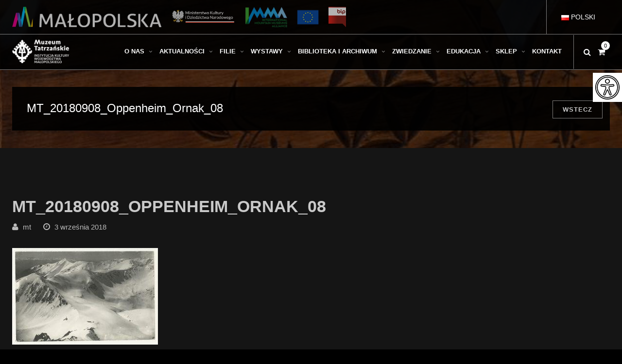

--- FILE ---
content_type: text/html; charset=UTF-8
request_url: https://muzeumtatrzanskie.pl/mt_20180908_oppenheim_ornak_08/
body_size: 21159
content:
<!DOCTYPE html>
<!-- Open Html -->
<html lang="pl-PL">
<!-- Open Head -->
<head>
<script async src="https://www.googletagmanager.com/gtag/js?id=UA-1307684-67"></script>
<script>

  window.dataLayer = window.dataLayer || [];

  function gtag(){dataLayer.push(arguments);}

  gtag('js', new Date()); 

  gtag('config', 'UA-1307684-67');

</script>
	<script
			  src="https://code.jquery.com/jquery-2.2.4.min.js"
			  integrity="sha256-BbhdlvQf/xTY9gja0Dq3HiwQF8LaCRTXxZKRutelT44="
			  crossorigin="anonymous"></script>
  
    <meta charset="UTF-8"/>
<meta name="viewport" content="width=device-width, initial-scale=1, maximum-scale=1">



<link rel="profile" href="http://gmpg.org/xfn/11" />

    <link rel="shortcut icon" href="https://muzeumtatrzanskie.pl/wp-content/uploads/2016/12/favicon.jpg" />





<title>MT_20180908_Oppenheim_Ornak_08 &#8211; Muzeum Tatrzańskie</title>
                        <script>
                            /* You can add more configuration options to webfontloader by previously defining the WebFontConfig with your options */
                            if ( typeof WebFontConfig === "undefined" ) {
                                WebFontConfig = new Object();
                            }
                            WebFontConfig['google'] = {families: ['Montserrat:400,700&amp;subset=latin']};

                            (function() {
                                var wf = document.createElement( 'script' );
                                wf.src = 'https://ajax.googleapis.com/ajax/libs/webfont/1.5.3/webfont.js';
                                wf.type = 'text/javascript';
                                wf.async = 'true';
                                var s = document.getElementsByTagName( 'script' )[0];
                                s.parentNode.insertBefore( wf, s );
                            })();
                        </script>
                        <meta name='robots' content='max-image-preview:large' />
<link rel='dns-prefetch' href='//fonts.googleapis.com' />
<link rel="alternate" type="application/rss+xml" title="Muzeum Tatrzańskie &raquo; Kanał z wpisami" href="https://muzeumtatrzanskie.pl/feed/" />
<script type="text/javascript">
window._wpemojiSettings = {"baseUrl":"https:\/\/s.w.org\/images\/core\/emoji\/14.0.0\/72x72\/","ext":".png","svgUrl":"https:\/\/s.w.org\/images\/core\/emoji\/14.0.0\/svg\/","svgExt":".svg","source":{"concatemoji":"https:\/\/muzeumtatrzanskie.pl\/wp-includes\/js\/wp-emoji-release.min.js?ver=6.1.9"}};
/*! This file is auto-generated */
!function(e,a,t){var n,r,o,i=a.createElement("canvas"),p=i.getContext&&i.getContext("2d");function s(e,t){var a=String.fromCharCode,e=(p.clearRect(0,0,i.width,i.height),p.fillText(a.apply(this,e),0,0),i.toDataURL());return p.clearRect(0,0,i.width,i.height),p.fillText(a.apply(this,t),0,0),e===i.toDataURL()}function c(e){var t=a.createElement("script");t.src=e,t.defer=t.type="text/javascript",a.getElementsByTagName("head")[0].appendChild(t)}for(o=Array("flag","emoji"),t.supports={everything:!0,everythingExceptFlag:!0},r=0;r<o.length;r++)t.supports[o[r]]=function(e){if(p&&p.fillText)switch(p.textBaseline="top",p.font="600 32px Arial",e){case"flag":return s([127987,65039,8205,9895,65039],[127987,65039,8203,9895,65039])?!1:!s([55356,56826,55356,56819],[55356,56826,8203,55356,56819])&&!s([55356,57332,56128,56423,56128,56418,56128,56421,56128,56430,56128,56423,56128,56447],[55356,57332,8203,56128,56423,8203,56128,56418,8203,56128,56421,8203,56128,56430,8203,56128,56423,8203,56128,56447]);case"emoji":return!s([129777,127995,8205,129778,127999],[129777,127995,8203,129778,127999])}return!1}(o[r]),t.supports.everything=t.supports.everything&&t.supports[o[r]],"flag"!==o[r]&&(t.supports.everythingExceptFlag=t.supports.everythingExceptFlag&&t.supports[o[r]]);t.supports.everythingExceptFlag=t.supports.everythingExceptFlag&&!t.supports.flag,t.DOMReady=!1,t.readyCallback=function(){t.DOMReady=!0},t.supports.everything||(n=function(){t.readyCallback()},a.addEventListener?(a.addEventListener("DOMContentLoaded",n,!1),e.addEventListener("load",n,!1)):(e.attachEvent("onload",n),a.attachEvent("onreadystatechange",function(){"complete"===a.readyState&&t.readyCallback()})),(e=t.source||{}).concatemoji?c(e.concatemoji):e.wpemoji&&e.twemoji&&(c(e.twemoji),c(e.wpemoji)))}(window,document,window._wpemojiSettings);
</script>
<style type="text/css">
img.wp-smiley,
img.emoji {
	display: inline !important;
	border: none !important;
	box-shadow: none !important;
	height: 1em !important;
	width: 1em !important;
	margin: 0 0.07em !important;
	vertical-align: -0.1em !important;
	background: none !important;
	padding: 0 !important;
}
</style>
	<link rel='stylesheet' id='etlak-block-editor-css' href='https://muzeumtatrzanskie.pl/wp-content/plugins/everest-timeline-lite/inc/etlak-block/etlak-block.css?ver=1.1.1'  media='all' />
<link rel='stylesheet' id='wp-block-library-css' href='https://muzeumtatrzanskie.pl/wp-includes/css/dist/block-library/style.min.css?ver=6.1.9'  media='all' />
<style id='wp-block-library-theme-inline-css' type='text/css'>
.wp-block-audio figcaption{color:#555;font-size:13px;text-align:center}.is-dark-theme .wp-block-audio figcaption{color:hsla(0,0%,100%,.65)}.wp-block-audio{margin:0 0 1em}.wp-block-code{border:1px solid #ccc;border-radius:4px;font-family:Menlo,Consolas,monaco,monospace;padding:.8em 1em}.wp-block-embed figcaption{color:#555;font-size:13px;text-align:center}.is-dark-theme .wp-block-embed figcaption{color:hsla(0,0%,100%,.65)}.wp-block-embed{margin:0 0 1em}.blocks-gallery-caption{color:#555;font-size:13px;text-align:center}.is-dark-theme .blocks-gallery-caption{color:hsla(0,0%,100%,.65)}.wp-block-image figcaption{color:#555;font-size:13px;text-align:center}.is-dark-theme .wp-block-image figcaption{color:hsla(0,0%,100%,.65)}.wp-block-image{margin:0 0 1em}.wp-block-pullquote{border-top:4px solid;border-bottom:4px solid;margin-bottom:1.75em;color:currentColor}.wp-block-pullquote__citation,.wp-block-pullquote cite,.wp-block-pullquote footer{color:currentColor;text-transform:uppercase;font-size:.8125em;font-style:normal}.wp-block-quote{border-left:.25em solid;margin:0 0 1.75em;padding-left:1em}.wp-block-quote cite,.wp-block-quote footer{color:currentColor;font-size:.8125em;position:relative;font-style:normal}.wp-block-quote.has-text-align-right{border-left:none;border-right:.25em solid;padding-left:0;padding-right:1em}.wp-block-quote.has-text-align-center{border:none;padding-left:0}.wp-block-quote.is-large,.wp-block-quote.is-style-large,.wp-block-quote.is-style-plain{border:none}.wp-block-search .wp-block-search__label{font-weight:700}.wp-block-search__button{border:1px solid #ccc;padding:.375em .625em}:where(.wp-block-group.has-background){padding:1.25em 2.375em}.wp-block-separator.has-css-opacity{opacity:.4}.wp-block-separator{border:none;border-bottom:2px solid;margin-left:auto;margin-right:auto}.wp-block-separator.has-alpha-channel-opacity{opacity:1}.wp-block-separator:not(.is-style-wide):not(.is-style-dots){width:100px}.wp-block-separator.has-background:not(.is-style-dots){border-bottom:none;height:1px}.wp-block-separator.has-background:not(.is-style-wide):not(.is-style-dots){height:2px}.wp-block-table{margin:"0 0 1em 0"}.wp-block-table thead{border-bottom:3px solid}.wp-block-table tfoot{border-top:3px solid}.wp-block-table td,.wp-block-table th{word-break:normal}.wp-block-table figcaption{color:#555;font-size:13px;text-align:center}.is-dark-theme .wp-block-table figcaption{color:hsla(0,0%,100%,.65)}.wp-block-video figcaption{color:#555;font-size:13px;text-align:center}.is-dark-theme .wp-block-video figcaption{color:hsla(0,0%,100%,.65)}.wp-block-video{margin:0 0 1em}.wp-block-template-part.has-background{padding:1.25em 2.375em;margin-top:0;margin-bottom:0}
</style>
<link rel='stylesheet' id='wc-blocks-vendors-style-css' href='https://muzeumtatrzanskie.pl/wp-content/plugins/woocommerce/packages/woocommerce-blocks/build/wc-blocks-vendors-style.css?ver=10.4.6'  media='all' />
<link rel='stylesheet' id='wc-blocks-style-css' href='https://muzeumtatrzanskie.pl/wp-content/plugins/woocommerce/packages/woocommerce-blocks/build/wc-blocks-style.css?ver=10.4.6'  media='all' />
<link rel='stylesheet' id='classic-theme-styles-css' href='https://muzeumtatrzanskie.pl/wp-includes/css/classic-themes.min.css?ver=1'  media='all' />
<style id='global-styles-inline-css' type='text/css'>
body{--wp--preset--color--black: #000000;--wp--preset--color--cyan-bluish-gray: #abb8c3;--wp--preset--color--white: #ffffff;--wp--preset--color--pale-pink: #f78da7;--wp--preset--color--vivid-red: #cf2e2e;--wp--preset--color--luminous-vivid-orange: #ff6900;--wp--preset--color--luminous-vivid-amber: #fcb900;--wp--preset--color--light-green-cyan: #7bdcb5;--wp--preset--color--vivid-green-cyan: #00d084;--wp--preset--color--pale-cyan-blue: #8ed1fc;--wp--preset--color--vivid-cyan-blue: #0693e3;--wp--preset--color--vivid-purple: #9b51e0;--wp--preset--gradient--vivid-cyan-blue-to-vivid-purple: linear-gradient(135deg,rgba(6,147,227,1) 0%,rgb(155,81,224) 100%);--wp--preset--gradient--light-green-cyan-to-vivid-green-cyan: linear-gradient(135deg,rgb(122,220,180) 0%,rgb(0,208,130) 100%);--wp--preset--gradient--luminous-vivid-amber-to-luminous-vivid-orange: linear-gradient(135deg,rgba(252,185,0,1) 0%,rgba(255,105,0,1) 100%);--wp--preset--gradient--luminous-vivid-orange-to-vivid-red: linear-gradient(135deg,rgba(255,105,0,1) 0%,rgb(207,46,46) 100%);--wp--preset--gradient--very-light-gray-to-cyan-bluish-gray: linear-gradient(135deg,rgb(238,238,238) 0%,rgb(169,184,195) 100%);--wp--preset--gradient--cool-to-warm-spectrum: linear-gradient(135deg,rgb(74,234,220) 0%,rgb(151,120,209) 20%,rgb(207,42,186) 40%,rgb(238,44,130) 60%,rgb(251,105,98) 80%,rgb(254,248,76) 100%);--wp--preset--gradient--blush-light-purple: linear-gradient(135deg,rgb(255,206,236) 0%,rgb(152,150,240) 100%);--wp--preset--gradient--blush-bordeaux: linear-gradient(135deg,rgb(254,205,165) 0%,rgb(254,45,45) 50%,rgb(107,0,62) 100%);--wp--preset--gradient--luminous-dusk: linear-gradient(135deg,rgb(255,203,112) 0%,rgb(199,81,192) 50%,rgb(65,88,208) 100%);--wp--preset--gradient--pale-ocean: linear-gradient(135deg,rgb(255,245,203) 0%,rgb(182,227,212) 50%,rgb(51,167,181) 100%);--wp--preset--gradient--electric-grass: linear-gradient(135deg,rgb(202,248,128) 0%,rgb(113,206,126) 100%);--wp--preset--gradient--midnight: linear-gradient(135deg,rgb(2,3,129) 0%,rgb(40,116,252) 100%);--wp--preset--duotone--dark-grayscale: url('#wp-duotone-dark-grayscale');--wp--preset--duotone--grayscale: url('#wp-duotone-grayscale');--wp--preset--duotone--purple-yellow: url('#wp-duotone-purple-yellow');--wp--preset--duotone--blue-red: url('#wp-duotone-blue-red');--wp--preset--duotone--midnight: url('#wp-duotone-midnight');--wp--preset--duotone--magenta-yellow: url('#wp-duotone-magenta-yellow');--wp--preset--duotone--purple-green: url('#wp-duotone-purple-green');--wp--preset--duotone--blue-orange: url('#wp-duotone-blue-orange');--wp--preset--font-size--small: 13px;--wp--preset--font-size--medium: 20px;--wp--preset--font-size--large: 36px;--wp--preset--font-size--x-large: 42px;--wp--preset--spacing--20: 0.44rem;--wp--preset--spacing--30: 0.67rem;--wp--preset--spacing--40: 1rem;--wp--preset--spacing--50: 1.5rem;--wp--preset--spacing--60: 2.25rem;--wp--preset--spacing--70: 3.38rem;--wp--preset--spacing--80: 5.06rem;}:where(.is-layout-flex){gap: 0.5em;}body .is-layout-flow > .alignleft{float: left;margin-inline-start: 0;margin-inline-end: 2em;}body .is-layout-flow > .alignright{float: right;margin-inline-start: 2em;margin-inline-end: 0;}body .is-layout-flow > .aligncenter{margin-left: auto !important;margin-right: auto !important;}body .is-layout-constrained > .alignleft{float: left;margin-inline-start: 0;margin-inline-end: 2em;}body .is-layout-constrained > .alignright{float: right;margin-inline-start: 2em;margin-inline-end: 0;}body .is-layout-constrained > .aligncenter{margin-left: auto !important;margin-right: auto !important;}body .is-layout-constrained > :where(:not(.alignleft):not(.alignright):not(.alignfull)){max-width: var(--wp--style--global--content-size);margin-left: auto !important;margin-right: auto !important;}body .is-layout-constrained > .alignwide{max-width: var(--wp--style--global--wide-size);}body .is-layout-flex{display: flex;}body .is-layout-flex{flex-wrap: wrap;align-items: center;}body .is-layout-flex > *{margin: 0;}:where(.wp-block-columns.is-layout-flex){gap: 2em;}.has-black-color{color: var(--wp--preset--color--black) !important;}.has-cyan-bluish-gray-color{color: var(--wp--preset--color--cyan-bluish-gray) !important;}.has-white-color{color: var(--wp--preset--color--white) !important;}.has-pale-pink-color{color: var(--wp--preset--color--pale-pink) !important;}.has-vivid-red-color{color: var(--wp--preset--color--vivid-red) !important;}.has-luminous-vivid-orange-color{color: var(--wp--preset--color--luminous-vivid-orange) !important;}.has-luminous-vivid-amber-color{color: var(--wp--preset--color--luminous-vivid-amber) !important;}.has-light-green-cyan-color{color: var(--wp--preset--color--light-green-cyan) !important;}.has-vivid-green-cyan-color{color: var(--wp--preset--color--vivid-green-cyan) !important;}.has-pale-cyan-blue-color{color: var(--wp--preset--color--pale-cyan-blue) !important;}.has-vivid-cyan-blue-color{color: var(--wp--preset--color--vivid-cyan-blue) !important;}.has-vivid-purple-color{color: var(--wp--preset--color--vivid-purple) !important;}.has-black-background-color{background-color: var(--wp--preset--color--black) !important;}.has-cyan-bluish-gray-background-color{background-color: var(--wp--preset--color--cyan-bluish-gray) !important;}.has-white-background-color{background-color: var(--wp--preset--color--white) !important;}.has-pale-pink-background-color{background-color: var(--wp--preset--color--pale-pink) !important;}.has-vivid-red-background-color{background-color: var(--wp--preset--color--vivid-red) !important;}.has-luminous-vivid-orange-background-color{background-color: var(--wp--preset--color--luminous-vivid-orange) !important;}.has-luminous-vivid-amber-background-color{background-color: var(--wp--preset--color--luminous-vivid-amber) !important;}.has-light-green-cyan-background-color{background-color: var(--wp--preset--color--light-green-cyan) !important;}.has-vivid-green-cyan-background-color{background-color: var(--wp--preset--color--vivid-green-cyan) !important;}.has-pale-cyan-blue-background-color{background-color: var(--wp--preset--color--pale-cyan-blue) !important;}.has-vivid-cyan-blue-background-color{background-color: var(--wp--preset--color--vivid-cyan-blue) !important;}.has-vivid-purple-background-color{background-color: var(--wp--preset--color--vivid-purple) !important;}.has-black-border-color{border-color: var(--wp--preset--color--black) !important;}.has-cyan-bluish-gray-border-color{border-color: var(--wp--preset--color--cyan-bluish-gray) !important;}.has-white-border-color{border-color: var(--wp--preset--color--white) !important;}.has-pale-pink-border-color{border-color: var(--wp--preset--color--pale-pink) !important;}.has-vivid-red-border-color{border-color: var(--wp--preset--color--vivid-red) !important;}.has-luminous-vivid-orange-border-color{border-color: var(--wp--preset--color--luminous-vivid-orange) !important;}.has-luminous-vivid-amber-border-color{border-color: var(--wp--preset--color--luminous-vivid-amber) !important;}.has-light-green-cyan-border-color{border-color: var(--wp--preset--color--light-green-cyan) !important;}.has-vivid-green-cyan-border-color{border-color: var(--wp--preset--color--vivid-green-cyan) !important;}.has-pale-cyan-blue-border-color{border-color: var(--wp--preset--color--pale-cyan-blue) !important;}.has-vivid-cyan-blue-border-color{border-color: var(--wp--preset--color--vivid-cyan-blue) !important;}.has-vivid-purple-border-color{border-color: var(--wp--preset--color--vivid-purple) !important;}.has-vivid-cyan-blue-to-vivid-purple-gradient-background{background: var(--wp--preset--gradient--vivid-cyan-blue-to-vivid-purple) !important;}.has-light-green-cyan-to-vivid-green-cyan-gradient-background{background: var(--wp--preset--gradient--light-green-cyan-to-vivid-green-cyan) !important;}.has-luminous-vivid-amber-to-luminous-vivid-orange-gradient-background{background: var(--wp--preset--gradient--luminous-vivid-amber-to-luminous-vivid-orange) !important;}.has-luminous-vivid-orange-to-vivid-red-gradient-background{background: var(--wp--preset--gradient--luminous-vivid-orange-to-vivid-red) !important;}.has-very-light-gray-to-cyan-bluish-gray-gradient-background{background: var(--wp--preset--gradient--very-light-gray-to-cyan-bluish-gray) !important;}.has-cool-to-warm-spectrum-gradient-background{background: var(--wp--preset--gradient--cool-to-warm-spectrum) !important;}.has-blush-light-purple-gradient-background{background: var(--wp--preset--gradient--blush-light-purple) !important;}.has-blush-bordeaux-gradient-background{background: var(--wp--preset--gradient--blush-bordeaux) !important;}.has-luminous-dusk-gradient-background{background: var(--wp--preset--gradient--luminous-dusk) !important;}.has-pale-ocean-gradient-background{background: var(--wp--preset--gradient--pale-ocean) !important;}.has-electric-grass-gradient-background{background: var(--wp--preset--gradient--electric-grass) !important;}.has-midnight-gradient-background{background: var(--wp--preset--gradient--midnight) !important;}.has-small-font-size{font-size: var(--wp--preset--font-size--small) !important;}.has-medium-font-size{font-size: var(--wp--preset--font-size--medium) !important;}.has-large-font-size{font-size: var(--wp--preset--font-size--large) !important;}.has-x-large-font-size{font-size: var(--wp--preset--font-size--x-large) !important;}
.wp-block-navigation a:where(:not(.wp-element-button)){color: inherit;}
:where(.wp-block-columns.is-layout-flex){gap: 2em;}
.wp-block-pullquote{font-size: 1.5em;line-height: 1.6;}
</style>
<link rel='stylesheet' id='xmenu-menu-amination-css' href='https://muzeumtatrzanskie.pl/wp-content/plugins/arvo-framework/core/xmenu/assets/css/amination.css?ver=6.1.9'  media='all' />
<link rel='stylesheet' id='dashicons-css' href='https://muzeumtatrzanskie.pl/wp-includes/css/dashicons.min.css?ver=6.1.9'  media='all' />
<link rel='stylesheet' id='etlak-fontawesome-css' href='https://muzeumtatrzanskie.pl/wp-content/plugins/everest-timeline-lite/css/font-awesome.min.css?ver=1.1.1'  media='all' />
<link rel='stylesheet' id='etlak-font-css' href='//fonts.googleapis.com/css?family=Bitter%7CHind%7CPlayfair+Display%3A400%2C400i%2C700%2C700i%2C900%2C900i%7COpen+Sans%3A400%2C500%2C600%2C700%2C900%7CLato%3A300%2C400%2C700%2C900%7CMontserrat%7CDroid+Sans%7CRoboto%7CLora%3A400%2C400i%2C700%2C700i%7CRoboto+Slab%7CRubik%7CMerriweather%3A300%2C400%2C700%2C900%7CPoppins%7CRopa+Sans%7CPlayfair+Display%7CRubik%7CSource+Sans+Pro%7CRoboto+Condensed%7CRoboto+Slab%3A300%2C400%2C700%7CAmatic+SC%3A400%2C700%7CQuicksand%7COswald%7CQuicksand%3A400%2C500%2C700%7CVollkorn%3A400%2C400i%2C600%2C600i%2C700%2C700i%7CFjalla+One&#038;ver=6.1.9'  media='all' />
<link rel='stylesheet' id='etlak-frontend-style-css' href='https://muzeumtatrzanskie.pl/wp-content/plugins/everest-timeline-lite/css/etlak-frontend.css?ver=1.1.1'  media='all' />
<link rel='stylesheet' id='etlak-responsive-style-css' href='https://muzeumtatrzanskie.pl/wp-content/plugins/everest-timeline-lite/css/etlak-responsive.css?ver=1.1.1'  media='all' />
<link rel='stylesheet' id='page-list-style-css' href='https://muzeumtatrzanskie.pl/wp-content/plugins/page-list/css/page-list.css?ver=5.3'  media='all' />
<link rel='stylesheet' id='rs-plugin-settings-css' href='https://muzeumtatrzanskie.pl/wp-content/plugins/revslider/public/assets/css/rs6.css?ver=6.2.22'  media='all' />
<style id='rs-plugin-settings-inline-css' type='text/css'>
#rs-demo-id {}
</style>
<link rel='stylesheet' id='woocommerce-layout-css' href='https://muzeumtatrzanskie.pl/wp-content/plugins/woocommerce/assets/css/woocommerce-layout.css?ver=7.9.0'  media='all' />
<link rel='stylesheet' id='woocommerce-smallscreen-css' href='https://muzeumtatrzanskie.pl/wp-content/plugins/woocommerce/assets/css/woocommerce-smallscreen.css?ver=7.9.0'  media='only screen and (max-width: 768px)' />
<link rel='stylesheet' id='woocommerce-general-css' href='https://muzeumtatrzanskie.pl/wp-content/plugins/woocommerce/assets/css/woocommerce.css?ver=7.9.0'  media='all' />
<style id='woocommerce-inline-inline-css' type='text/css'>
.woocommerce form .form-row .required { visibility: visible; }
</style>
<link rel='stylesheet' id='ui-font-css' href='https://muzeumtatrzanskie.pl/wp-content/plugins/wp-accessibility/toolbar/fonts/css/a11y-toolbar.css?ver=1.7.3'  media='all' />
<link rel='stylesheet' id='ui-a11y-css' href='https://muzeumtatrzanskie.pl/wp-content/plugins/wp-accessibility/toolbar/css/a11y.css?ver=1.7.3'  media='all' />
<link rel='stylesheet' id='ui-fontsize.css-css' href='https://muzeumtatrzanskie.pl/wp-content/plugins/wp-accessibility/toolbar/css/a11y-fontsize.css?ver=1.7.3'  media='all' />
<link rel='stylesheet' id='wpa-style-css' href='https://muzeumtatrzanskie.pl/wp-content/plugins/wp-accessibility/css/wpa-style.css?ver=1.7.3'  media='all' />
<style id='wpa-style-inline-css' type='text/css'>
:root { --admin-bar-top : 7px; }
</style>
<link rel='stylesheet' id='js_composer_front-css' href='https://muzeumtatrzanskie.pl/wp-content/plugins/js_composer/assets/css/js_composer.min.css?ver=6.3.0'  media='all' />
<link rel='stylesheet' id='fontawesome-css' href='https://muzeumtatrzanskie.pl/wp-content/themes/g5plus-arvo/assets/plugins/fonts-awesome/css/font-awesome.min.css?ver=6.1.9'  media='all' />
<link rel='stylesheet' id='fontawesome_animation-css' href='https://muzeumtatrzanskie.pl/wp-content/themes/g5plus-arvo/assets/plugins/fonts-awesome/css/font-awesome-animation.min.css?ver=6.1.9'  media='all' />
<link rel='stylesheet' id='bootstrap-css' href='https://muzeumtatrzanskie.pl/wp-content/themes/g5plus-arvo/assets/plugins/bootstrap/css/bootstrap.min.css?ver=6.1.9'  media='all' />
<link rel='stylesheet' id='owl-carousel-css' href='https://muzeumtatrzanskie.pl/wp-content/themes/g5plus-arvo/assets/plugins/owl-carousel/assets/owl.carousel.min.css?ver=6.1.9'  media='all' />
<link rel='stylesheet' id='ligh-gallery-css' href='https://muzeumtatrzanskie.pl/wp-content/themes/g5plus-arvo/assets/plugins/light-gallery/css/lightgallery.min.css?ver=6.1.9'  media='all' />
<link rel='stylesheet' id='perffect-scrollbar-css' href='https://muzeumtatrzanskie.pl/wp-content/themes/g5plus-arvo/assets/plugins/perfect-scrollbar/css/perfect-scrollbar.min.css?ver=6.1.9'  media='all' />
<link rel='stylesheet' id='pe-icon-7-stroke-css' href='https://muzeumtatrzanskie.pl/wp-content/themes/g5plus-arvo/assets/plugins/pe-icon-7-stroke/css/pe-icon-7-stroke.min.css?ver=6.1.9'  media='all' />
<link rel='stylesheet' id='pe-icon-7-stroke-helper-css' href='https://muzeumtatrzanskie.pl/wp-content/themes/g5plus-arvo/assets/plugins/pe-icon-7-stroke/css/helper.min.css?ver=6.1.9'  media='all' />
<link rel='stylesheet' id='arvo-icon-css' href='https://muzeumtatrzanskie.pl/wp-content/themes/g5plus-arvo/assets/plugins/arvo-icon/css/arvo-icon.min.css?ver=6.1.9'  media='all' />
<link rel='stylesheet' id='g5plus_framework_style-css' href='https://muzeumtatrzanskie.pl/wp-content/themes/g5plus-arvo/style.css?ver=625fa0894ec9b'  media='all' />
<link rel='stylesheet' id='arvo_framework_frontend-css' href='https://muzeumtatrzanskie.pl/wp-content/plugins/arvo-framework/assets/css/frontend.min.css?ver=6.1.9'  media='all' />
<script  src='https://muzeumtatrzanskie.pl/wp-includes/js/jquery/jquery.min.js?ver=3.6.1' id='jquery-core-js'></script>
<script  src='https://muzeumtatrzanskie.pl/wp-includes/js/jquery/jquery-migrate.min.js?ver=3.3.2' id='jquery-migrate-js'></script>
<script  src='https://muzeumtatrzanskie.pl/wp-content/plugins/everest-timeline-lite/js/et-frontend-script.js?ver=1.1.1' id='etlak-frontend-script-js'></script>
<script  src='https://muzeumtatrzanskie.pl/wp-content/plugins/revslider/public/assets/js/rbtools.min.js?ver=6.2.22' id='tp-tools-js'></script>
<script  src='https://muzeumtatrzanskie.pl/wp-content/plugins/revslider/public/assets/js/rs6.min.js?ver=6.2.22' id='revmin-js'></script>
<script  src='https://muzeumtatrzanskie.pl/wp-content/plugins/woocommerce/assets/js/jquery-blockui/jquery.blockUI.min.js?ver=2.7.0-wc.7.9.0' id='jquery-blockui-js'></script>
<script type='text/javascript' id='wc-add-to-cart-js-extra'>
/* <![CDATA[ */
var wc_add_to_cart_params = {"ajax_url":"\/wp-admin\/admin-ajax.php","wc_ajax_url":"\/?wc-ajax=%%endpoint%%","i18n_view_cart":"Zobacz koszyk","cart_url":"https:\/\/muzeumtatrzanskie.pl\/koszyk\/","is_cart":"","cart_redirect_after_add":"no"};
/* ]]> */
</script>
<script  src='https://muzeumtatrzanskie.pl/wp-content/plugins/woocommerce/assets/js/frontend/add-to-cart.min.js?ver=7.9.0' id='wc-add-to-cart-js'></script>
<script  src='https://muzeumtatrzanskie.pl/wp-content/plugins/js_composer/assets/js/vendors/woocommerce-add-to-cart.js?ver=6.3.0' id='vc_woocommerce-add-to-cart-js-js'></script>
<link rel="https://api.w.org/" href="https://muzeumtatrzanskie.pl/wp-json/" /><link rel="alternate" type="application/json" href="https://muzeumtatrzanskie.pl/wp-json/wp/v2/media/5589" /><link rel="EditURI" type="application/rsd+xml" title="RSD" href="https://muzeumtatrzanskie.pl/xmlrpc.php?rsd" />
<link rel="wlwmanifest" type="application/wlwmanifest+xml" href="https://muzeumtatrzanskie.pl/wp-includes/wlwmanifest.xml" />
<meta name="generator" content="WordPress 6.1.9" />
<meta name="generator" content="WooCommerce 7.9.0" />
<link rel='shortlink' href='https://muzeumtatrzanskie.pl/?p=5589' />
<link rel="alternate" type="application/json+oembed" href="https://muzeumtatrzanskie.pl/wp-json/oembed/1.0/embed?url=https%3A%2F%2Fmuzeumtatrzanskie.pl%2Fmt_20180908_oppenheim_ornak_08%2F" />
<link rel="alternate" type="text/xml+oembed" href="https://muzeumtatrzanskie.pl/wp-json/oembed/1.0/embed?url=https%3A%2F%2Fmuzeumtatrzanskie.pl%2Fmt_20180908_oppenheim_ornak_08%2F&#038;format=xml" />
<style id='xmenu_custom_style'></style>	<noscript><style>.woocommerce-product-gallery{ opacity: 1 !important; }</style></noscript>
				<script  type="text/javascript">
				!function(f,b,e,v,n,t,s){if(f.fbq)return;n=f.fbq=function(){n.callMethod?
					n.callMethod.apply(n,arguments):n.queue.push(arguments)};if(!f._fbq)f._fbq=n;
					n.push=n;n.loaded=!0;n.version='2.0';n.queue=[];t=b.createElement(e);t.async=!0;
					t.src=v;s=b.getElementsByTagName(e)[0];s.parentNode.insertBefore(t,s)}(window,
					document,'script','https://connect.facebook.net/en_US/fbevents.js');
			</script>
			<!-- WooCommerce Facebook Integration Begin -->
			<script  type="text/javascript">

				fbq('init', '180898503680540', {}, {
    "agent": "woocommerce-7.9.0-3.0.27"
});

				fbq( 'track', 'PageView', {
    "source": "woocommerce",
    "version": "7.9.0",
    "pluginVersion": "3.0.27"
} );

				document.addEventListener( 'DOMContentLoaded', function() {
					jQuery && jQuery( function( $ ) {
						// Insert placeholder for events injected when a product is added to the cart through AJAX.
						$( document.body ).append( '<div class=\"wc-facebook-pixel-event-placeholder\"></div>' );
					} );
				}, false );

			</script>
			<!-- WooCommerce Facebook Integration End -->
			<meta name="generator" content="Powered by WPBakery Page Builder - drag and drop page builder for WordPress."/>
<meta name="generator" content="Powered by Slider Revolution 6.2.22 - responsive, Mobile-Friendly Slider Plugin for WordPress with comfortable drag and drop interface." />
<script type="text/javascript">function setREVStartSize(e){
			//window.requestAnimationFrame(function() {				 
				window.RSIW = window.RSIW===undefined ? window.innerWidth : window.RSIW;	
				window.RSIH = window.RSIH===undefined ? window.innerHeight : window.RSIH;	
				try {								
					var pw = document.getElementById(e.c).parentNode.offsetWidth,
						newh;
					pw = pw===0 || isNaN(pw) ? window.RSIW : pw;
					e.tabw = e.tabw===undefined ? 0 : parseInt(e.tabw);
					e.thumbw = e.thumbw===undefined ? 0 : parseInt(e.thumbw);
					e.tabh = e.tabh===undefined ? 0 : parseInt(e.tabh);
					e.thumbh = e.thumbh===undefined ? 0 : parseInt(e.thumbh);
					e.tabhide = e.tabhide===undefined ? 0 : parseInt(e.tabhide);
					e.thumbhide = e.thumbhide===undefined ? 0 : parseInt(e.thumbhide);
					e.mh = e.mh===undefined || e.mh=="" || e.mh==="auto" ? 0 : parseInt(e.mh,0);		
					if(e.layout==="fullscreen" || e.l==="fullscreen") 						
						newh = Math.max(e.mh,window.RSIH);					
					else{					
						e.gw = Array.isArray(e.gw) ? e.gw : [e.gw];
						for (var i in e.rl) if (e.gw[i]===undefined || e.gw[i]===0) e.gw[i] = e.gw[i-1];					
						e.gh = e.el===undefined || e.el==="" || (Array.isArray(e.el) && e.el.length==0)? e.gh : e.el;
						e.gh = Array.isArray(e.gh) ? e.gh : [e.gh];
						for (var i in e.rl) if (e.gh[i]===undefined || e.gh[i]===0) e.gh[i] = e.gh[i-1];
											
						var nl = new Array(e.rl.length),
							ix = 0,						
							sl;					
						e.tabw = e.tabhide>=pw ? 0 : e.tabw;
						e.thumbw = e.thumbhide>=pw ? 0 : e.thumbw;
						e.tabh = e.tabhide>=pw ? 0 : e.tabh;
						e.thumbh = e.thumbhide>=pw ? 0 : e.thumbh;					
						for (var i in e.rl) nl[i] = e.rl[i]<window.RSIW ? 0 : e.rl[i];
						sl = nl[0];									
						for (var i in nl) if (sl>nl[i] && nl[i]>0) { sl = nl[i]; ix=i;}															
						var m = pw>(e.gw[ix]+e.tabw+e.thumbw) ? 1 : (pw-(e.tabw+e.thumbw)) / (e.gw[ix]);					
						newh =  (e.gh[ix] * m) + (e.tabh + e.thumbh);
					}				
					if(window.rs_init_css===undefined) window.rs_init_css = document.head.appendChild(document.createElement("style"));					
					document.getElementById(e.c).height = newh+"px";
					window.rs_init_css.innerHTML += "#"+e.c+"_wrapper { height: "+newh+"px }";				
				} catch(e){
					console.log("Failure at Presize of Slider:" + e)
				}					   
			//});
		  };</script>
<style type="text/css" data-type="vc_shortcodes-custom-css">.vc_custom_1605615211443{margin-bottom: 50px !important;border-bottom-width: 1px !important;padding-bottom: 50px !important;border-bottom-color: #8c8c8c !important;border-bottom-style: solid !important;}.vc_custom_1605613806402{margin-top: 50px !important;border-top-width: 1px !important;padding-top: 10px !important;border-top-color: #8c8c8c !important;border-top-style: solid !important;}.vc_custom_1605614448319{margin-bottom: 30px !important;}.vc_custom_1608044115776{margin-top: 30px !important;margin-bottom: 20px !important;}</style><noscript><style> .wpb_animate_when_almost_visible { opacity: 1; }</style></noscript>   
<!-- Facebook Pixel Code -->
<script>
!function(f,b,e,v,n,t,s)
{if(f.fbq)return;n=f.fbq=function(){n.callMethod?
n.callMethod.apply(n,arguments):n.queue.push(arguments)};
if(!f._fbq)f._fbq=n;n.push=n;n.loaded=!0;n.version='2.0';
n.queue=[];t=b.createElement(e);t.async=!0;
t.src=v;s=b.getElementsByTagName(e)[0];
s.parentNode.insertBefore(t,s)}(window, document,'script',
'https://connect.facebook.net/en_US/fbevents.js');
fbq('init', '180898503680540');
fbq('track', 'PageView');
</script>
<noscript><img height="1" width="1" style="display:none"
src="https://www.facebook.com/tr?id=180898503680540&ev=PageView&noscript=1"
/></noscript>
<!-- End Facebook Pixel Code -->	
</head>
<!-- Close Head -->
<body class="attachment attachment-template-default single single-attachment postid-5589 attachmentid-5589 attachment-jpeg wp-embed-responsive theme-g5plus-arvo woocommerce-no-js chrome header-is-float header-sticky-fix-style wpb-js-composer js-comp-ver-6.3.0 vc_responsive" data-responsive="991"
                             data-header="header-1">

<svg xmlns="http://www.w3.org/2000/svg" viewBox="0 0 0 0" width="0" height="0" focusable="false" role="none" style="visibility: hidden; position: absolute; left: -9999px; overflow: hidden;" ><defs><filter id="wp-duotone-dark-grayscale"><feColorMatrix color-interpolation-filters="sRGB" type="matrix" values=" .299 .587 .114 0 0 .299 .587 .114 0 0 .299 .587 .114 0 0 .299 .587 .114 0 0 " /><feComponentTransfer color-interpolation-filters="sRGB" ><feFuncR type="table" tableValues="0 0.49803921568627" /><feFuncG type="table" tableValues="0 0.49803921568627" /><feFuncB type="table" tableValues="0 0.49803921568627" /><feFuncA type="table" tableValues="1 1" /></feComponentTransfer><feComposite in2="SourceGraphic" operator="in" /></filter></defs></svg><svg xmlns="http://www.w3.org/2000/svg" viewBox="0 0 0 0" width="0" height="0" focusable="false" role="none" style="visibility: hidden; position: absolute; left: -9999px; overflow: hidden;" ><defs><filter id="wp-duotone-grayscale"><feColorMatrix color-interpolation-filters="sRGB" type="matrix" values=" .299 .587 .114 0 0 .299 .587 .114 0 0 .299 .587 .114 0 0 .299 .587 .114 0 0 " /><feComponentTransfer color-interpolation-filters="sRGB" ><feFuncR type="table" tableValues="0 1" /><feFuncG type="table" tableValues="0 1" /><feFuncB type="table" tableValues="0 1" /><feFuncA type="table" tableValues="1 1" /></feComponentTransfer><feComposite in2="SourceGraphic" operator="in" /></filter></defs></svg><svg xmlns="http://www.w3.org/2000/svg" viewBox="0 0 0 0" width="0" height="0" focusable="false" role="none" style="visibility: hidden; position: absolute; left: -9999px; overflow: hidden;" ><defs><filter id="wp-duotone-purple-yellow"><feColorMatrix color-interpolation-filters="sRGB" type="matrix" values=" .299 .587 .114 0 0 .299 .587 .114 0 0 .299 .587 .114 0 0 .299 .587 .114 0 0 " /><feComponentTransfer color-interpolation-filters="sRGB" ><feFuncR type="table" tableValues="0.54901960784314 0.98823529411765" /><feFuncG type="table" tableValues="0 1" /><feFuncB type="table" tableValues="0.71764705882353 0.25490196078431" /><feFuncA type="table" tableValues="1 1" /></feComponentTransfer><feComposite in2="SourceGraphic" operator="in" /></filter></defs></svg><svg xmlns="http://www.w3.org/2000/svg" viewBox="0 0 0 0" width="0" height="0" focusable="false" role="none" style="visibility: hidden; position: absolute; left: -9999px; overflow: hidden;" ><defs><filter id="wp-duotone-blue-red"><feColorMatrix color-interpolation-filters="sRGB" type="matrix" values=" .299 .587 .114 0 0 .299 .587 .114 0 0 .299 .587 .114 0 0 .299 .587 .114 0 0 " /><feComponentTransfer color-interpolation-filters="sRGB" ><feFuncR type="table" tableValues="0 1" /><feFuncG type="table" tableValues="0 0.27843137254902" /><feFuncB type="table" tableValues="0.5921568627451 0.27843137254902" /><feFuncA type="table" tableValues="1 1" /></feComponentTransfer><feComposite in2="SourceGraphic" operator="in" /></filter></defs></svg><svg xmlns="http://www.w3.org/2000/svg" viewBox="0 0 0 0" width="0" height="0" focusable="false" role="none" style="visibility: hidden; position: absolute; left: -9999px; overflow: hidden;" ><defs><filter id="wp-duotone-midnight"><feColorMatrix color-interpolation-filters="sRGB" type="matrix" values=" .299 .587 .114 0 0 .299 .587 .114 0 0 .299 .587 .114 0 0 .299 .587 .114 0 0 " /><feComponentTransfer color-interpolation-filters="sRGB" ><feFuncR type="table" tableValues="0 0" /><feFuncG type="table" tableValues="0 0.64705882352941" /><feFuncB type="table" tableValues="0 1" /><feFuncA type="table" tableValues="1 1" /></feComponentTransfer><feComposite in2="SourceGraphic" operator="in" /></filter></defs></svg><svg xmlns="http://www.w3.org/2000/svg" viewBox="0 0 0 0" width="0" height="0" focusable="false" role="none" style="visibility: hidden; position: absolute; left: -9999px; overflow: hidden;" ><defs><filter id="wp-duotone-magenta-yellow"><feColorMatrix color-interpolation-filters="sRGB" type="matrix" values=" .299 .587 .114 0 0 .299 .587 .114 0 0 .299 .587 .114 0 0 .299 .587 .114 0 0 " /><feComponentTransfer color-interpolation-filters="sRGB" ><feFuncR type="table" tableValues="0.78039215686275 1" /><feFuncG type="table" tableValues="0 0.94901960784314" /><feFuncB type="table" tableValues="0.35294117647059 0.47058823529412" /><feFuncA type="table" tableValues="1 1" /></feComponentTransfer><feComposite in2="SourceGraphic" operator="in" /></filter></defs></svg><svg xmlns="http://www.w3.org/2000/svg" viewBox="0 0 0 0" width="0" height="0" focusable="false" role="none" style="visibility: hidden; position: absolute; left: -9999px; overflow: hidden;" ><defs><filter id="wp-duotone-purple-green"><feColorMatrix color-interpolation-filters="sRGB" type="matrix" values=" .299 .587 .114 0 0 .299 .587 .114 0 0 .299 .587 .114 0 0 .299 .587 .114 0 0 " /><feComponentTransfer color-interpolation-filters="sRGB" ><feFuncR type="table" tableValues="0.65098039215686 0.40392156862745" /><feFuncG type="table" tableValues="0 1" /><feFuncB type="table" tableValues="0.44705882352941 0.4" /><feFuncA type="table" tableValues="1 1" /></feComponentTransfer><feComposite in2="SourceGraphic" operator="in" /></filter></defs></svg><svg xmlns="http://www.w3.org/2000/svg" viewBox="0 0 0 0" width="0" height="0" focusable="false" role="none" style="visibility: hidden; position: absolute; left: -9999px; overflow: hidden;" ><defs><filter id="wp-duotone-blue-orange"><feColorMatrix color-interpolation-filters="sRGB" type="matrix" values=" .299 .587 .114 0 0 .299 .587 .114 0 0 .299 .587 .114 0 0 .299 .587 .114 0 0 " /><feComponentTransfer color-interpolation-filters="sRGB" ><feFuncR type="table" tableValues="0.098039215686275 1" /><feFuncG type="table" tableValues="0 0.66274509803922" /><feFuncB type="table" tableValues="0.84705882352941 0.41960784313725" /><feFuncA type="table" tableValues="1 1" /></feComponentTransfer><feComposite in2="SourceGraphic" operator="in" /></filter></defs></svg>	<div class="dostepnosc-fly-box">
	<div class="dostepnosc-ico"></div>
  
<!-- a11y toolbar widget -->
<div class="  ltr  left a11y-toolbar-widget">
	<ul><li><button type="button" class="a11y-toggle a11y-toggle-contrast toggle-contrast" id="is_normal_contrast" aria-pressed="false"><span class="offscreen">Toggle High Contrast</span> <span class="aticon aticon-adjust" aria-hidden="true"></span></button></li><li><button type="button" class="a11y-toggle a11y-toggle-fontsize toggle-fontsize" id="is_normal_fontsize" aria-pressed="false"><span class="offscreen">Toggle Font size</span> <span class="aticon aticon-font" aria-hidden="true"></span></button></li>
	</ul>
</div>
<!-- // a11y toolbar widget -->		</div>
<!-- Open Wrapper -->
<div id="wrapper">

    <header class="main-header float-header header-1">
	<div class="top-bar-wrapper bar-wrapper">
    <div class="container">
        <div class="top-bar-inner">
            <div class="row">
	            <div class="top-bar-left bar-left col-md-6">
		            			            <aside id="custom_html-2" class="widget_text left-top-drawer widget widget_custom_html"><div class="textwidget custom-html-widget"><a href="https://www.malopolska.pl/" target="_blank" rel="noopener"><img alt="MAŁOPOLSKA -Urząd Marszałkowski Województwa Małopolskie" src="https://muzeumtatrzanskie.pl/wp-content/uploads/2020/11/logo-malaopolska-color-white.png" /></a><a href="https://www.gov.pl/web/kultura" target="_blank" rel="noopener"><img alt="Ministerstwo Kultury i Dziedzictwa Narodowego" src="https://muzeumtatrzanskie.pl/wp-content/uploads/2020/11/logo-mkidn-nowe-alfa-MALE.png" /></a><a href="https://www.facebook.com/immalliance/" target="_blank" rel="noopener"><img alt="Internaszional Mauntain Miuseums Allianc" src="https://muzeumtatrzanskie.pl/wp-content/uploads/2020/11/imma.png" /></a><a href="#" target="_blank" rel="noopener"><img alt="Fundusze europejskie" src="https://muzeumtatrzanskie.pl/wp-content/uploads/2021/03/ue_m.png" /></a><a href="https://bip.malopolska.pl/mtidtchalubinskiego/" target="_blank" rel="noopener"><img src="https://muzeumtatrzanskie.pl/wp-content/uploads/2021/03/bip-logo-p.png" alt="Biuletyn Informacji Publicznej" /></a></div></aside>		            	            </div>
									<div class="top-bar-right bar-right col-md-6">
													<aside id="polylang-2" class="top-bar-lang widget widget_polylang"><ul>
	<li class="lang-item lang-item-2 lang-item-pl current-lang lang-item-first"><a  lang="pl-PL" hreflang="pl-PL" href="https://muzeumtatrzanskie.pl/"><img src="[data-uri]" alt="Polski" width="16" height="11" style="width: 16px; height: 11px;" /><span style="margin-left:0.3em;">Polski</span></a></li>
	<li class="lang-item lang-item-5 lang-item-de no-translation"><a  lang="de-DE" hreflang="de-DE" href="https://muzeumtatrzanskie.pl/de/home-de/"><img src="[data-uri]" alt="Deutsch" width="16" height="11" style="width: 16px; height: 11px;" /><span style="margin-left:0.3em;">Deutsch</span></a></li>
	<li class="lang-item lang-item-9 lang-item-en no-translation"><a  lang="en-GB" hreflang="en-GB" href="https://muzeumtatrzanskie.pl/en/home-en/"><img src="[data-uri]" alt="English" width="16" height="11" style="width: 16px; height: 11px;" /><span style="margin-left:0.3em;">English</span></a></li>
	<li class="lang-item lang-item-13 lang-item-es no-translation"><a  lang="es-ES" hreflang="es-ES" href="https://muzeumtatrzanskie.pl/es/home-es/"><img src="[data-uri]" alt="Español" width="16" height="11" style="width: 16px; height: 11px;" /><span style="margin-left:0.3em;">Español</span></a></li>
	<li class="lang-item lang-item-17 lang-item-fr no-translation"><a  lang="fr-FR" hreflang="fr-FR" href="https://muzeumtatrzanskie.pl/fr/home-fr/"><img src="[data-uri]" alt="Français" width="16" height="11" style="width: 16px; height: 11px;" /><span style="margin-left:0.3em;">Français</span></a></li>
	<li class="lang-item lang-item-21 lang-item-it no-translation"><a  lang="it-IT" hreflang="it-IT" href="https://muzeumtatrzanskie.pl/it/home-it/"><img src="[data-uri]" alt="Italiano" width="16" height="11" style="width: 16px; height: 11px;" /><span style="margin-left:0.3em;">Italiano</span></a></li>
	<li class="lang-item lang-item-25 lang-item-ru no-translation"><a  lang="ru-RU" hreflang="ru-RU" href="https://muzeumtatrzanskie.pl/ru/home-ru/"><img src="[data-uri]" alt="Русский" width="16" height="11" style="width: 16px; height: 11px;" /><span style="margin-left:0.3em;">Русский</span></a></li>
	<li class="lang-item lang-item-29 lang-item-zh no-translation"><a  lang="zh-CN" hreflang="zh-CN" href="https://muzeumtatrzanskie.pl/zh/home-cn/"><img src="[data-uri]" alt="中文 (中国)" width="16" height="11" style="width: 16px; height: 11px;" /><span style="margin-left:0.3em;">中文 (中国)</span></a></li>
	<li class="lang-item lang-item-33 lang-item-ja no-translation"><a  lang="ja" hreflang="ja" href="https://muzeumtatrzanskie.pl/ja/home-ja/"><img src="[data-uri]" alt="日本語" width="16" height="11" style="width: 16px; height: 11px;" /><span style="margin-left:0.3em;">日本語</span></a></li>
</ul>
</aside>											</div>
	                        </div>
        </div>
    </div>
</div>    <div class="sticky-wrapper">
    <div class="header-wrapper clearfix header-nav-wrapper sticky-region">
        <div class="container">
            <div class="header-above-inner container-inner clearfix">
                <div class="logo-header has-logo-sticky">
	<a class="no-sticky" href="https://muzeumtatrzanskie.pl/" title="Muzeum Tatrzańskie-Muzeum Tatrzańskie Zakopane">
		<img src="https://muzeumtatrzanskie.pl/wp-content/uploads/2020/11/logo-muzeum-tatrzanskie-nowe-alfa-MALE.png"		     alt="Muzeum Tatrzańskie-Muzeum Tatrzańskie Zakopane"/>
	</a>
			<a class="logo-sticky" href="https://muzeumtatrzanskie.pl/"
		   title="Muzeum Tatrzańskie-Muzeum Tatrzańskie Zakopane">
			<img src="https://muzeumtatrzanskie.pl/wp-content/uploads/2020/12/mt-logo-white-small.png"			     alt="Muzeum Tatrzańskie-Muzeum Tatrzańskie Zakopane"/>
		</a>
	</div>	            		            <nav class="primary-menu">
			            <ul id="main-menu" class="main-menu x-nav-menu x-nav-menu_main-menu-pl x-animate-sign-flip"><li id="menu-item-12000" class="menu-item menu-item-type-post_type menu-item-object-page menu-item-has-children x-menu-item x-disable-link x-item-menu-standard"><a class="x-menu-a-text"><span class="x-menu-text">O nas</span><b class="x-caret"></b></a>			<ul class="x-sub-menu x-sub-menu-standard x-list-style-none">
		<li id="menu-item-12261" class="menu-item menu-item-type-post_type menu-item-object-page menu-item-has-children x-menu-item x-disable-link x-item-menu-standard"><a class="x-menu-a-text"><span class="x-menu-text">Wydawnictwa i projekty</span><b class="x-caret"></b></a>			<ul class="x-sub-menu x-sub-menu-standard x-list-style-none">
		<li id="menu-item-26396" class="menu-item menu-item-type-post_type menu-item-object-page x-menu-item x-item-menu-standard"><a href="https://muzeumtatrzanskie.pl/projekt-badanie-polskich-strat-wojennych/" class="x-menu-a-text"><span class="x-menu-text">PROJEKT “Badanie polskich strat wojennych”</span></a></li><li id="menu-item-23847" class="menu-item menu-item-type-post_type menu-item-object-page x-menu-item x-item-menu-standard"><a href="https://muzeumtatrzanskie.pl/dlaukrainy/" class="x-menu-a-text"><span class="x-menu-text">Muzeum Tatrzańskie Ukrainie</span></a></li><li id="menu-item-12469" class="menu-item menu-item-type-post_type menu-item-object-page x-menu-item x-item-menu-standard"><a href="https://muzeumtatrzanskie.pl/wydawnictwa/rocznik-podhalanski/" class="x-menu-a-text"><span class="x-menu-text">Rocznik Podhalański</span></a></li><li id="menu-item-12609" class="menu-item menu-item-type-custom menu-item-object-custom x-menu-item x-item-menu-standard"><a href="https://muzeumtatrzanskie.pl/portal/" class="x-menu-a-text"><span class="x-menu-text">Cyfrowe zbiory Muzeum Tatrzańskiego</span></a></li><li id="menu-item-12612" class="menu-item menu-item-type-post_type menu-item-object-page menu-item-has-children x-menu-item x-item-menu-standard"><a href="https://muzeumtatrzanskie.pl/wydawnictwa/inne-wydawnictwa/" class="x-menu-a-text"><span class="x-menu-text">Inne wydawnictwa</span><b class="x-caret"></b></a>			<ul class="x-sub-menu x-sub-menu-standard x-list-style-none">
		<li id="menu-item-18129" class="menu-item menu-item-type-post_type menu-item-object-page x-menu-item x-item-menu-standard"><a href="https://muzeumtatrzanskie.pl/wydawnictwa/inne-wydawnictwa/album-hasior-kolekcja-rzezb-i-asamblazy-wladyslawa-hasiora-w-zbiorach-muzeum-tatrzanskiego-w-zakopanem-2021/" class="x-menu-a-text"><span class="x-menu-text">ALBUM „HASIOR. KOLEKCJA RZEŹB I ASAMBLAŻY WŁADYSŁAWA HASIORA W ZBIORACH MUZEUM TATRZAŃSKIEGO W ZAKOPANEM” (2021)</span></a></li></ul></li></ul></li><li id="menu-item-31020" class="menu-item menu-item-type-post_type menu-item-object-page x-menu-item x-item-menu-standard"><a href="https://muzeumtatrzanskie.pl/o-nas/fundusze-europejskie/" class="x-menu-a-text"><span class="x-menu-text">Dotacje Krajowe i Fundusze Europejskie</span></a></li><li id="menu-item-12250" class="menu-item menu-item-type-post_type menu-item-object-page x-menu-item x-item-menu-standard"><a href="https://muzeumtatrzanskie.pl/o-nas/historia-muzeum-tatrzanskiego/" class="x-menu-a-text"><span class="x-menu-text">Historia Muzeum Tatrzańskiego</span></a></li><li id="menu-item-12251" class="menu-item menu-item-type-post_type menu-item-object-page x-menu-item x-item-menu-standard"><a href="https://muzeumtatrzanskie.pl/o-nas/kolekcje/" class="x-menu-a-text"><span class="x-menu-text">Kolekcje muzealne</span></a></li><li id="menu-item-12260" class="menu-item menu-item-type-post_type menu-item-object-page x-menu-item x-item-menu-standard"><a href="https://muzeumtatrzanskie.pl/o-nas/wspolpraca/" class="x-menu-a-text"><span class="x-menu-text">Współpraca i program</span></a></li><li id="menu-item-12257" class="menu-item menu-item-type-post_type menu-item-object-page x-menu-item x-item-menu-standard"><a href="https://muzeumtatrzanskie.pl/o-nas/rada-muzeum/" class="x-menu-a-text"><span class="x-menu-text">Rada Muzeum</span></a></li><li id="menu-item-15237" class="menu-item menu-item-type-post_type menu-item-object-page x-menu-item x-item-menu-standard"><a href="https://muzeumtatrzanskie.pl/o-nas/muzea-otwarte/" class="x-menu-a-text"><span class="x-menu-text">Muzea Otwarte</span></a></li><li id="menu-item-12485" class="menu-item menu-item-type-post_type menu-item-object-page x-menu-item x-item-menu-standard"><a href="https://muzeumtatrzanskie.pl/imma/" class="x-menu-a-text"><span class="x-menu-text">IMMA – Międzynarodowy Związek Muzeów Górskich</span></a></li><li id="menu-item-12255" class="menu-item menu-item-type-post_type menu-item-object-page x-menu-item x-item-menu-standard"><a href="https://muzeumtatrzanskie.pl/o-nas/pisza-o-nas/" class="x-menu-a-text"><span class="x-menu-text">Piszą o nas</span></a></li><li id="menu-item-12487" class="menu-item menu-item-type-post_type menu-item-object-page x-menu-item x-item-menu-standard"><a href="https://muzeumtatrzanskie.pl/deklaracja-dostepnosci/" class="x-menu-a-text"><span class="x-menu-text">Deklaracja Dostępności</span></a></li><li id="menu-item-29951" class="menu-item menu-item-type-post_type menu-item-object-page x-menu-item x-item-menu-standard"><a href="https://muzeumtatrzanskie.pl/29938-2/" class="x-menu-a-text"><span class="x-menu-text">OCHRONA MAŁOLETNICH  W MUZEUM TATRZAŃSKIM W ZAKOPANEM</span></a></li><li id="menu-item-12488" class="menu-item menu-item-type-custom menu-item-object-custom x-menu-item x-item-menu-standard"><a target="_blank" href="https://bip.malopolska.pl/mtidtchalubinskiego/" class="x-menu-a-text"><span class="x-menu-text">Biuletyn Informacji Publicznej</span></a></li><li id="menu-item-13903" class="menu-item menu-item-type-custom menu-item-object-custom menu-item-home x-menu-item x-item-menu-standard"><a href="https://muzeumtatrzanskie.pl/#newsletter" class="x-menu-a-text"><span class="x-menu-text">Newsletter</span></a></li><li id="menu-item-12486" class="menu-item menu-item-type-post_type menu-item-object-page x-menu-item x-item-menu-standard"><a href="https://muzeumtatrzanskie.pl/o-nas/udostepnianie-zasobow-archiwalnych/" class="x-menu-a-text"><span class="x-menu-text">Udostępnianie zasobów archiwalnych</span></a></li></ul></li><li id="menu-item-12333" class="menu-item menu-item-type-post_type menu-item-object-page current_page_parent menu-item-has-children x-menu-item x-item-menu-standard"><a href="https://muzeumtatrzanskie.pl/aktualnosci/" class="x-menu-a-text"><span class="x-menu-text">Aktualności</span><b class="x-caret"></b></a>			<ul class="x-sub-menu x-sub-menu-standard x-list-style-none">
		<li id="menu-item-12484" class="menu-item menu-item-type-post_type menu-item-object-page current_page_parent x-menu-item x-item-menu-standard"><a href="https://muzeumtatrzanskie.pl/aktualnosci/" class="x-menu-a-text"><span class="x-menu-text">Co nowego w Muzeum?</span></a></li><li id="menu-item-12256" class="menu-item menu-item-type-post_type menu-item-object-page x-menu-item x-item-menu-standard"><a href="https://muzeumtatrzanskie.pl/aktualnosci/praca/" class="x-menu-a-text"><span class="x-menu-text">Praca</span></a></li><li id="menu-item-12482" class="menu-item menu-item-type-post_type menu-item-object-page x-menu-item x-item-menu-standard"><a href="https://muzeumtatrzanskie.pl/aktualnosci/zamowienia_publiczne/" class="x-menu-a-text"><span class="x-menu-text">Zamówienia publiczne</span></a></li></ul></li><li id="menu-item-12041" class="menu-item menu-item-type-post_type menu-item-object-page menu-item-has-children x-menu-item x-item-menu-standard"><a href="https://muzeumtatrzanskie.pl/filie/" class="x-menu-a-text"><span class="x-menu-text">Filie</span><b class="x-caret"></b></a>			<ul class="x-sub-menu x-sub-menu-standard x-list-style-none">
		<li id="menu-item-12911" class="menu-item menu-item-type-post_type menu-item-object-page x-menu-item x-item-menu-standard"><a href="https://muzeumtatrzanskie.pl/filie/gmach-glowny-muzeum-tatrzanskiego/" class="x-menu-a-text"><span class="x-menu-text">Gmach Główny Muzeum Tatrzańskiego</span></a></li><li id="menu-item-12040" class="menu-item menu-item-type-post_type menu-item-object-page x-menu-item x-item-menu-standard"><a href="https://muzeumtatrzanskie.pl/filie/willa-koliba-muzeum-stylu-zakopianskiego/" class="x-menu-a-text"><span class="x-menu-text">Willa Koliba. Muzeum Stylu Zakopiańskiego</span></a></li><li id="menu-item-21861" class="menu-item menu-item-type-custom menu-item-object-custom x-menu-item x-item-menu-standard"><a href="https://muzeumpalace.pl" class="x-menu-a-text"><span class="x-menu-text">Muzeum Palace</span></a></li><li id="menu-item-12156" class="menu-item menu-item-type-post_type menu-item-object-page x-menu-item x-item-menu-standard"><a href="https://muzeumtatrzanskie.pl/filie/chalupa-gasienicow-sobczakow/" class="x-menu-a-text"><span class="x-menu-text">Chałupa Gąsieniców Sobczaków</span></a></li><li id="menu-item-12157" class="menu-item menu-item-type-post_type menu-item-object-page x-menu-item x-item-menu-standard"><a href="https://muzeumtatrzanskie.pl/filie/dwor-w-lopusznej/" class="x-menu-a-text"><span class="x-menu-text">Dwór w Łopusznej</span></a></li><li id="menu-item-12158" class="menu-item menu-item-type-post_type menu-item-object-page x-menu-item x-item-menu-standard"><a href="https://muzeumtatrzanskie.pl/filie/galeria-sztuki-na-kozincu/" class="x-menu-a-text"><span class="x-menu-text">Galeria Kobierców Wschodnich im. Włodzimierza, Jerzego i Anny Kulczyckich</span></a></li><li id="menu-item-12159" class="menu-item menu-item-type-post_type menu-item-object-page x-menu-item x-item-menu-standard"><a href="https://muzeumtatrzanskie.pl/filie/galeria-sztuki-w-willi-oksza/" class="x-menu-a-text"><span class="x-menu-text">Galeria Sztuki w willi Oksza</span></a></li><li id="menu-item-12160" class="menu-item menu-item-type-post_type menu-item-object-page x-menu-item x-item-menu-standard"><a href="https://muzeumtatrzanskie.pl/filie/galeria-wladyslawa-hasiora/" class="x-menu-a-text"><span class="x-menu-text">Galeria Władysława Hasiora</span></a></li><li id="menu-item-12161" class="menu-item menu-item-type-post_type menu-item-object-page x-menu-item x-item-menu-standard"><a href="https://muzeumtatrzanskie.pl/filie/muzeum-kornela-makuszynskiego/" class="x-menu-a-text"><span class="x-menu-text">Muzeum Kornela Makuszyńskiego</span></a></li><li id="menu-item-12163" class="menu-item menu-item-type-post_type menu-item-object-page x-menu-item x-item-menu-standard"><a href="https://muzeumtatrzanskie.pl/filie/zagroda-bafiow-w-chocholowie/" class="x-menu-a-text"><span class="x-menu-text">Zagroda Bafiów w Chochołowie</span></a></li><li id="menu-item-12164" class="menu-item menu-item-type-post_type menu-item-object-page x-menu-item x-item-menu-standard"><a href="https://muzeumtatrzanskie.pl/filie/zagroda-korkoszow-w-czarnej-gorze/" class="x-menu-a-text"><span class="x-menu-text">Zagroda Korkoszów w Czarnej Górze</span></a></li><li id="menu-item-12165" class="menu-item menu-item-type-post_type menu-item-object-page x-menu-item x-item-menu-standard"><a href="https://muzeumtatrzanskie.pl/filie/zagroda-soltysow-w-jurgowie/" class="x-menu-a-text"><span class="x-menu-text">Zagroda Sołtysów w Jurgowie</span></a></li></ul></li><li id="menu-item-12522" class="menu-item menu-item-type-post_type menu-item-object-page menu-item-has-children x-menu-item x-item-menu-standard"><a href="https://muzeumtatrzanskie.pl/wystawy/" class="x-menu-a-text"><span class="x-menu-text">Wystawy</span><b class="x-caret"></b></a>			<ul class="x-sub-menu x-sub-menu-standard x-list-style-none">
		<li id="menu-item-12515" class="menu-item menu-item-type-post_type menu-item-object-page x-menu-item x-item-menu-standard"><a href="https://muzeumtatrzanskie.pl/filie/" class="x-menu-a-text"><span class="x-menu-text">Wystawy stałe</span></a></li><li id="menu-item-12291" class="menu-item menu-item-type-post_type menu-item-object-page x-menu-item x-item-menu-standard"><a href="https://muzeumtatrzanskie.pl/wystawy/wystawy-czasowe/" class="x-menu-a-text"><span class="x-menu-text">Wystawy czasowe</span></a></li><li id="menu-item-12258" class="menu-item menu-item-type-post_type menu-item-object-page menu-item-has-children x-menu-item x-disable-link x-item-menu-standard"><a class="x-menu-a-text"><span class="x-menu-text">Wystawy wirtualne</span><b class="x-caret"></b></a>			<ul class="x-sub-menu x-sub-menu-standard x-list-style-none">
		<li id="menu-item-26427" class="menu-item menu-item-type-post_type menu-item-object-page x-menu-item x-item-menu-standard"><a href="https://muzeumtatrzanskie.pl/wystawy/wystawy-czasowe/jan-marksen-konserwator-niewidoczny-bohater/" class="x-menu-a-text"><span class="x-menu-text">JAN MARKSEN KONSERWATOR, NIEWIDOCZNY BOHATER</span></a></li><li id="menu-item-30930" class="menu-item menu-item-type-post_type menu-item-object-page x-menu-item x-item-menu-standard"><a href="https://muzeumtatrzanskie.pl/wirtualne-galerie/uczennice-jeneralowej-zamoyskiej/" class="x-menu-a-text"><span class="x-menu-text">Uczennice Jenerałowej Zamoyskiej</span></a></li><li id="menu-item-22319" class="menu-item menu-item-type-custom menu-item-object-custom x-menu-item x-item-menu-standard"><a href="https://muzeumtatrzanskie.pl/zakopanie/" class="x-menu-a-text"><span class="x-menu-text">ZakoPanie</span></a></li><li id="menu-item-12481" class="menu-item menu-item-type-custom menu-item-object-custom x-menu-item x-item-menu-standard"><a href="https://muzeumtatrzanskie.pl/tjaktytus/" class="x-menu-a-text"><span class="x-menu-text">T jak Tytus</span></a></li><li id="menu-item-12259" class="menu-item menu-item-type-post_type menu-item-object-page x-menu-item x-item-menu-standard"><a href="https://muzeumtatrzanskie.pl/o-nas/wirtualny-spacer/" class="x-menu-a-text"><span class="x-menu-text">Wirtualny spacer</span></a></li><li id="menu-item-13232" class="menu-item menu-item-type-post_type menu-item-object-page x-menu-item x-item-menu-standard"><a href="https://muzeumtatrzanskie.pl/wirtualne-galerie/" class="x-menu-a-text"><span class="x-menu-text">Wirtualne galerie</span></a></li></ul></li><li id="menu-item-12839" class="menu-item menu-item-type-post_type menu-item-object-page x-menu-item x-item-menu-standard"><a href="https://muzeumtatrzanskie.pl/wystawy/archiwum-spoleczne/" class="x-menu-a-text"><span class="x-menu-text">Archiwum społeczne</span></a></li></ul></li><li id="menu-item-17938" class="menu-item menu-item-type-post_type menu-item-object-page menu-item-has-children x-menu-item x-disable-link x-item-menu-standard"><a class="x-menu-a-text"><span class="x-menu-text">Biblioteka i Archiwum</span><b class="x-caret"></b></a>			<ul class="x-sub-menu x-sub-menu-standard x-list-style-none">
		<li id="menu-item-31636" class="menu-item menu-item-type-custom menu-item-object-custom x-menu-item x-item-menu-standard"><a href="https://muzeumtatrzanskie.pl/katalogi" class="x-menu-a-text"><span class="x-menu-text">Katalog Zbiorów Archiwalnych</span></a></li><li id="menu-item-17939" class="menu-item menu-item-type-post_type menu-item-object-page x-menu-item x-item-menu-standard"><a href="https://muzeumtatrzanskie.pl/biblioteka-archiwum/" class="x-menu-a-text"><span class="x-menu-text">Biblioteka, Czytelnia</span></a></li></ul></li><li id="menu-item-12169" class="menu-item menu-item-type-post_type menu-item-object-page menu-item-has-children x-menu-item x-disable-link x-item-menu-standard"><a class="x-menu-a-text"><span class="x-menu-text">Zwiedzanie</span><b class="x-caret"></b></a>			<ul class="x-sub-menu x-sub-menu-standard x-list-style-none">
		<li id="menu-item-12170" class="menu-item menu-item-type-post_type menu-item-object-page x-menu-item x-item-menu-standard"><a href="https://muzeumtatrzanskie.pl/zwiedzanie/godziny-otwarcia/" class="x-menu-a-text"><span class="x-menu-text">Godziny otwarcia i cennik</span></a></li><li id="menu-item-12492" class="menu-item menu-item-type-post_type menu-item-object-page x-menu-item x-item-menu-standard"><a href="https://muzeumtatrzanskie.pl/zwiedzanie/zwiedzanie-muzeum-bez-barier/" class="x-menu-a-text"><span class="x-menu-text">Muzeum bez barier</span></a></li></ul></li><li id="menu-item-28283" class="menu-item menu-item-type-post_type menu-item-object-page menu-item-has-children x-menu-item x-item-menu-standard"><a href="https://muzeumtatrzanskie.pl/edukacja/" class="x-menu-a-text"><span class="x-menu-text">Edukacja</span><b class="x-caret"></b></a>			<ul class="x-sub-menu x-sub-menu-standard x-list-style-none">
		<li id="menu-item-32244" class="menu-item menu-item-type-custom menu-item-object-custom x-menu-item x-item-menu-standard"><a href="https://muzeumtatrzanskie.pl/edukacja/" class="x-menu-a-text"><span class="x-menu-text">O NASZEJ OFERCIE</span></a></li><li id="menu-item-32237" class="menu-item menu-item-type-post_type menu-item-object-page x-menu-item x-item-menu-standard"><a href="https://muzeumtatrzanskie.pl/edukacja/o-czym-warto-wiedziec-przy-rezerwacji-zajec-edukacyjnych/" class="x-menu-a-text"><span class="x-menu-text">Ważne informacje</span></a></li></ul></li><li id="menu-item-12241" class="menu-item menu-item-type-post_type menu-item-object-page menu-item-has-children x-menu-item x-item-menu-standard"><a href="https://muzeumtatrzanskie.pl/sklep/" class="x-menu-a-text"><span class="x-menu-text">Sklep</span><b class="x-caret"></b></a>			<ul class="x-sub-menu x-sub-menu-standard x-list-style-none">
		<li id="menu-item-12368" class="menu-item menu-item-type-post_type menu-item-object-page x-menu-item x-item-menu-standard"><a href="https://muzeumtatrzanskie.pl/sklep/" class="x-menu-a-text"><span class="x-menu-text">Oferta</span></a></li><li id="menu-item-12412" class="menu-item menu-item-type-post_type menu-item-object-page x-menu-item x-item-menu-standard"><a href="https://muzeumtatrzanskie.pl/koszyk/" class="x-menu-a-text"><span class="x-menu-text">Koszyk</span></a></li><li id="menu-item-12491" class="menu-item menu-item-type-post_type menu-item-object-page x-menu-item x-item-menu-standard"><a href="https://muzeumtatrzanskie.pl/status-zamowienia/" class="x-menu-a-text"><span class="x-menu-text">Status zamówienia</span></a></li><li id="menu-item-12240" class="menu-item menu-item-type-post_type menu-item-object-page x-menu-item x-item-menu-standard"><a href="https://muzeumtatrzanskie.pl/sklep/sklep-internetowy-muzeum-tatrzanskiego-skladanie-zamowienia/" class="x-menu-a-text"><span class="x-menu-text">Informacje</span></a></li><li id="menu-item-12818" class="menu-item menu-item-type-post_type menu-item-object-page x-menu-item x-item-menu-standard"><a href="https://muzeumtatrzanskie.pl/sklep/dostawa-i-platnosc/" class="x-menu-a-text"><span class="x-menu-text">Dostawa i płatność</span></a></li><li id="menu-item-12239" class="menu-item menu-item-type-post_type menu-item-object-page x-menu-item x-item-menu-standard"><a href="https://muzeumtatrzanskie.pl/sklep/sklep-internetowy-muzeum-tatrzanskiego-regulamin/" class="x-menu-a-text"><span class="x-menu-text">Regulamin</span></a></li></ul></li><li id="menu-item-12173" class="menu-item menu-item-type-post_type menu-item-object-page x-menu-item x-item-menu-standard"><a href="https://muzeumtatrzanskie.pl/kontakt/" class="x-menu-a-text"><span class="x-menu-text">Kontakt</span></a></li></ul>	<div class="header-customize-wrapper header-customize-nav">
											<div class="header-customize-item item-search">
	<a rel="nofollow" class="prevent-default search-standard"><i class="fa fa-search"></i></a></div>								<div class="header-customize-item item-shopping-cart woocommerce">
	<div class="widget_shopping_cart_content">
		
<div class="shopping-cart-icon">
	<div class="subtotal-info-wrapper">
		<span class="total-item">0 Sztuk</span> - <span class="woocommerce-Price-amount amount"><bdi>0,00&nbsp;<span class="woocommerce-Price-currencySymbol">&#122;&#322;</span></bdi></span>	</div>
	<div class="icon x">
		<a href="https://muzeumtatrzanskie.pl/koszyk/">
			<span>0</span>
			<i></i>
		</a>
	</div>
</div>
<div class="shopping-cart-list drop-shadow">
    <ul class="woocommerce-mini-cart cart_list product_list_widget ">

		
			<li class="empty">Brak produktów w koszyku.</li>

		
	</ul><!-- end product list -->

	
	</div>	</div>
</div>					</div>
		            </nav>
	                        </div>
        </div>
    </div>
</div></header><header class="header-mobile header-mobile-2">
    <div class="top-bar-wrapper bar-wrapper container-border">
    <div class="container">
        <div class="top-bar-inner">
            <div class="row">
	            <div class="bar-left col-xs-8">
		            			            <aside id="custom_html-2" class="widget_text left-top-drawer widget widget_custom_html"><div class="textwidget custom-html-widget"><a href="https://www.malopolska.pl/" target="_blank" rel="noopener"><img alt="MAŁOPOLSKA -Urząd Marszałkowski Województwa Małopolskie" src="https://muzeumtatrzanskie.pl/wp-content/uploads/2020/11/logo-malaopolska-color-white.png" /></a><a href="https://www.gov.pl/web/kultura" target="_blank" rel="noopener"><img alt="Ministerstwo Kultury i Dziedzictwa Narodowego" src="https://muzeumtatrzanskie.pl/wp-content/uploads/2020/11/logo-mkidn-nowe-alfa-MALE.png" /></a><a href="https://www.facebook.com/immalliance/" target="_blank" rel="noopener"><img alt="Internaszional Mauntain Miuseums Allianc" src="https://muzeumtatrzanskie.pl/wp-content/uploads/2020/11/imma.png" /></a><a href="#" target="_blank" rel="noopener"><img alt="Fundusze europejskie" src="https://muzeumtatrzanskie.pl/wp-content/uploads/2021/03/ue_m.png" /></a><a href="https://bip.malopolska.pl/mtidtchalubinskiego/" target="_blank" rel="noopener"><img src="https://muzeumtatrzanskie.pl/wp-content/uploads/2021/03/bip-logo-p.png" alt="Biuletyn Informacji Publicznej" /></a></div></aside>		            	            </div>
									<div class="bar-right col-xs-4">
													<aside id="polylang-2" class="top-bar-lang widget widget_polylang"><ul>
	<li class="lang-item lang-item-2 lang-item-pl current-lang lang-item-first"><a  lang="pl-PL" hreflang="pl-PL" href="https://muzeumtatrzanskie.pl/"><img src="[data-uri]" alt="Polski" width="16" height="11" style="width: 16px; height: 11px;" /><span style="margin-left:0.3em;">Polski</span></a></li>
	<li class="lang-item lang-item-5 lang-item-de no-translation"><a  lang="de-DE" hreflang="de-DE" href="https://muzeumtatrzanskie.pl/de/home-de/"><img src="[data-uri]" alt="Deutsch" width="16" height="11" style="width: 16px; height: 11px;" /><span style="margin-left:0.3em;">Deutsch</span></a></li>
	<li class="lang-item lang-item-9 lang-item-en no-translation"><a  lang="en-GB" hreflang="en-GB" href="https://muzeumtatrzanskie.pl/en/home-en/"><img src="[data-uri]" alt="English" width="16" height="11" style="width: 16px; height: 11px;" /><span style="margin-left:0.3em;">English</span></a></li>
	<li class="lang-item lang-item-13 lang-item-es no-translation"><a  lang="es-ES" hreflang="es-ES" href="https://muzeumtatrzanskie.pl/es/home-es/"><img src="[data-uri]" alt="Español" width="16" height="11" style="width: 16px; height: 11px;" /><span style="margin-left:0.3em;">Español</span></a></li>
	<li class="lang-item lang-item-17 lang-item-fr no-translation"><a  lang="fr-FR" hreflang="fr-FR" href="https://muzeumtatrzanskie.pl/fr/home-fr/"><img src="[data-uri]" alt="Français" width="16" height="11" style="width: 16px; height: 11px;" /><span style="margin-left:0.3em;">Français</span></a></li>
	<li class="lang-item lang-item-21 lang-item-it no-translation"><a  lang="it-IT" hreflang="it-IT" href="https://muzeumtatrzanskie.pl/it/home-it/"><img src="[data-uri]" alt="Italiano" width="16" height="11" style="width: 16px; height: 11px;" /><span style="margin-left:0.3em;">Italiano</span></a></li>
	<li class="lang-item lang-item-25 lang-item-ru no-translation"><a  lang="ru-RU" hreflang="ru-RU" href="https://muzeumtatrzanskie.pl/ru/home-ru/"><img src="[data-uri]" alt="Русский" width="16" height="11" style="width: 16px; height: 11px;" /><span style="margin-left:0.3em;">Русский</span></a></li>
	<li class="lang-item lang-item-29 lang-item-zh no-translation"><a  lang="zh-CN" hreflang="zh-CN" href="https://muzeumtatrzanskie.pl/zh/home-cn/"><img src="[data-uri]" alt="中文 (中国)" width="16" height="11" style="width: 16px; height: 11px;" /><span style="margin-left:0.3em;">中文 (中国)</span></a></li>
	<li class="lang-item lang-item-33 lang-item-ja no-translation"><a  lang="ja" hreflang="ja" href="https://muzeumtatrzanskie.pl/ja/home-ja/"><img src="[data-uri]" alt="日本語" width="16" height="11" style="width: 16px; height: 11px;" /><span style="margin-left:0.3em;">日本語</span></a></li>
</ul>
</aside>											</div>
	                        </div>
        </div>
    </div>
</div>    <div class="header-mobile-wrapper sticky-wrapper">
	<div class="header-mobile-inner sticky-region">
		<div class="container header-mobile-container">
			<div class="header-mobile-container-inner clearfix">
				<div class="logo-mobile-wrapper">
	<a href="https://muzeumtatrzanskie.pl/" title="Muzeum Tatrzańskie-Muzeum Tatrzańskie Zakopane">
		<img src="https://muzeumtatrzanskie.pl/wp-content/uploads/2020/12/mt-logo-white-small.png" alt="Muzeum Tatrzańskie-Muzeum Tatrzańskie Zakopane"/>
	</a>
</div>				<div class="toggle-icon-wrapper toggle-mobile-menu"
				     data-drop-type="menu-drop-dropdown">
					<div class="toggle-icon"><span></span></div>
				</div>
											</div>
			<div class="header-mobile-nav menu-drop-dropdown">
				<ul id="menu-main-menu-pl" class="nav-menu-mobile x-nav-menu x-nav-menu_main-menu-pl x-animate-sign-flip"><li id="menu-item-mobile-12000" class="menu-item menu-item-type-post_type menu-item-object-page menu-item-has-children x-menu-item x-disable-link x-item-menu-standard"><a class="x-menu-a-text"><span class="x-menu-text">O nas</span><b class="x-caret"></b></a>			<ul class="x-sub-menu x-sub-menu-standard x-list-style-none">
		<li id="menu-item-mobile-12261" class="menu-item menu-item-type-post_type menu-item-object-page menu-item-has-children x-menu-item x-disable-link x-item-menu-standard"><a class="x-menu-a-text"><span class="x-menu-text">Wydawnictwa i projekty</span><b class="x-caret"></b></a>			<ul class="x-sub-menu x-sub-menu-standard x-list-style-none">
		<li id="menu-item-mobile-26396" class="menu-item menu-item-type-post_type menu-item-object-page x-menu-item x-item-menu-standard"><a href="https://muzeumtatrzanskie.pl/projekt-badanie-polskich-strat-wojennych/" class="x-menu-a-text"><span class="x-menu-text">PROJEKT “Badanie polskich strat wojennych”</span></a></li><li id="menu-item-mobile-23847" class="menu-item menu-item-type-post_type menu-item-object-page x-menu-item x-item-menu-standard"><a href="https://muzeumtatrzanskie.pl/dlaukrainy/" class="x-menu-a-text"><span class="x-menu-text">Muzeum Tatrzańskie Ukrainie</span></a></li><li id="menu-item-mobile-12469" class="menu-item menu-item-type-post_type menu-item-object-page x-menu-item x-item-menu-standard"><a href="https://muzeumtatrzanskie.pl/wydawnictwa/rocznik-podhalanski/" class="x-menu-a-text"><span class="x-menu-text">Rocznik Podhalański</span></a></li><li id="menu-item-mobile-12609" class="menu-item menu-item-type-custom menu-item-object-custom x-menu-item x-item-menu-standard"><a href="https://muzeumtatrzanskie.pl/portal/" class="x-menu-a-text"><span class="x-menu-text">Cyfrowe zbiory Muzeum Tatrzańskiego</span></a></li><li id="menu-item-mobile-12612" class="menu-item menu-item-type-post_type menu-item-object-page menu-item-has-children x-menu-item x-item-menu-standard"><a href="https://muzeumtatrzanskie.pl/wydawnictwa/inne-wydawnictwa/" class="x-menu-a-text"><span class="x-menu-text">Inne wydawnictwa</span><b class="x-caret"></b></a>			<ul class="x-sub-menu x-sub-menu-standard x-list-style-none">
		<li id="menu-item-mobile-18129" class="menu-item menu-item-type-post_type menu-item-object-page x-menu-item x-item-menu-standard"><a href="https://muzeumtatrzanskie.pl/wydawnictwa/inne-wydawnictwa/album-hasior-kolekcja-rzezb-i-asamblazy-wladyslawa-hasiora-w-zbiorach-muzeum-tatrzanskiego-w-zakopanem-2021/" class="x-menu-a-text"><span class="x-menu-text">ALBUM „HASIOR. KOLEKCJA RZEŹB I ASAMBLAŻY WŁADYSŁAWA HASIORA W ZBIORACH MUZEUM TATRZAŃSKIEGO W ZAKOPANEM” (2021)</span></a></li></ul></li></ul></li><li id="menu-item-mobile-31020" class="menu-item menu-item-type-post_type menu-item-object-page x-menu-item x-item-menu-standard"><a href="https://muzeumtatrzanskie.pl/o-nas/fundusze-europejskie/" class="x-menu-a-text"><span class="x-menu-text">Dotacje Krajowe i Fundusze Europejskie</span></a></li><li id="menu-item-mobile-12250" class="menu-item menu-item-type-post_type menu-item-object-page x-menu-item x-item-menu-standard"><a href="https://muzeumtatrzanskie.pl/o-nas/historia-muzeum-tatrzanskiego/" class="x-menu-a-text"><span class="x-menu-text">Historia Muzeum Tatrzańskiego</span></a></li><li id="menu-item-mobile-12251" class="menu-item menu-item-type-post_type menu-item-object-page x-menu-item x-item-menu-standard"><a href="https://muzeumtatrzanskie.pl/o-nas/kolekcje/" class="x-menu-a-text"><span class="x-menu-text">Kolekcje muzealne</span></a></li><li id="menu-item-mobile-12260" class="menu-item menu-item-type-post_type menu-item-object-page x-menu-item x-item-menu-standard"><a href="https://muzeumtatrzanskie.pl/o-nas/wspolpraca/" class="x-menu-a-text"><span class="x-menu-text">Współpraca i program</span></a></li><li id="menu-item-mobile-12257" class="menu-item menu-item-type-post_type menu-item-object-page x-menu-item x-item-menu-standard"><a href="https://muzeumtatrzanskie.pl/o-nas/rada-muzeum/" class="x-menu-a-text"><span class="x-menu-text">Rada Muzeum</span></a></li><li id="menu-item-mobile-15237" class="menu-item menu-item-type-post_type menu-item-object-page x-menu-item x-item-menu-standard"><a href="https://muzeumtatrzanskie.pl/o-nas/muzea-otwarte/" class="x-menu-a-text"><span class="x-menu-text">Muzea Otwarte</span></a></li><li id="menu-item-mobile-12485" class="menu-item menu-item-type-post_type menu-item-object-page x-menu-item x-item-menu-standard"><a href="https://muzeumtatrzanskie.pl/imma/" class="x-menu-a-text"><span class="x-menu-text">IMMA – Międzynarodowy Związek Muzeów Górskich</span></a></li><li id="menu-item-mobile-12255" class="menu-item menu-item-type-post_type menu-item-object-page x-menu-item x-item-menu-standard"><a href="https://muzeumtatrzanskie.pl/o-nas/pisza-o-nas/" class="x-menu-a-text"><span class="x-menu-text">Piszą o nas</span></a></li><li id="menu-item-mobile-12487" class="menu-item menu-item-type-post_type menu-item-object-page x-menu-item x-item-menu-standard"><a href="https://muzeumtatrzanskie.pl/deklaracja-dostepnosci/" class="x-menu-a-text"><span class="x-menu-text">Deklaracja Dostępności</span></a></li><li id="menu-item-mobile-29951" class="menu-item menu-item-type-post_type menu-item-object-page x-menu-item x-item-menu-standard"><a href="https://muzeumtatrzanskie.pl/29938-2/" class="x-menu-a-text"><span class="x-menu-text">OCHRONA MAŁOLETNICH  W MUZEUM TATRZAŃSKIM W ZAKOPANEM</span></a></li><li id="menu-item-mobile-12488" class="menu-item menu-item-type-custom menu-item-object-custom x-menu-item x-item-menu-standard"><a target="_blank" href="https://bip.malopolska.pl/mtidtchalubinskiego/" class="x-menu-a-text"><span class="x-menu-text">Biuletyn Informacji Publicznej</span></a></li><li id="menu-item-mobile-13903" class="menu-item menu-item-type-custom menu-item-object-custom menu-item-home x-menu-item x-item-menu-standard"><a href="https://muzeumtatrzanskie.pl/#newsletter" class="x-menu-a-text"><span class="x-menu-text">Newsletter</span></a></li><li id="menu-item-mobile-12486" class="menu-item menu-item-type-post_type menu-item-object-page x-menu-item x-item-menu-standard"><a href="https://muzeumtatrzanskie.pl/o-nas/udostepnianie-zasobow-archiwalnych/" class="x-menu-a-text"><span class="x-menu-text">Udostępnianie zasobów archiwalnych</span></a></li></ul></li><li id="menu-item-mobile-12333" class="menu-item menu-item-type-post_type menu-item-object-page current_page_parent menu-item-has-children x-menu-item x-item-menu-standard"><a href="https://muzeumtatrzanskie.pl/aktualnosci/" class="x-menu-a-text"><span class="x-menu-text">Aktualności</span><b class="x-caret"></b></a>			<ul class="x-sub-menu x-sub-menu-standard x-list-style-none">
		<li id="menu-item-mobile-12484" class="menu-item menu-item-type-post_type menu-item-object-page current_page_parent x-menu-item x-item-menu-standard"><a href="https://muzeumtatrzanskie.pl/aktualnosci/" class="x-menu-a-text"><span class="x-menu-text">Co nowego w Muzeum?</span></a></li><li id="menu-item-mobile-12256" class="menu-item menu-item-type-post_type menu-item-object-page x-menu-item x-item-menu-standard"><a href="https://muzeumtatrzanskie.pl/aktualnosci/praca/" class="x-menu-a-text"><span class="x-menu-text">Praca</span></a></li><li id="menu-item-mobile-12482" class="menu-item menu-item-type-post_type menu-item-object-page x-menu-item x-item-menu-standard"><a href="https://muzeumtatrzanskie.pl/aktualnosci/zamowienia_publiczne/" class="x-menu-a-text"><span class="x-menu-text">Zamówienia publiczne</span></a></li></ul></li><li id="menu-item-mobile-12041" class="menu-item menu-item-type-post_type menu-item-object-page menu-item-has-children x-menu-item x-item-menu-standard"><a href="https://muzeumtatrzanskie.pl/filie/" class="x-menu-a-text"><span class="x-menu-text">Filie</span><b class="x-caret"></b></a>			<ul class="x-sub-menu x-sub-menu-standard x-list-style-none">
		<li id="menu-item-mobile-12911" class="menu-item menu-item-type-post_type menu-item-object-page x-menu-item x-item-menu-standard"><a href="https://muzeumtatrzanskie.pl/filie/gmach-glowny-muzeum-tatrzanskiego/" class="x-menu-a-text"><span class="x-menu-text">Gmach Główny Muzeum Tatrzańskiego</span></a></li><li id="menu-item-mobile-12040" class="menu-item menu-item-type-post_type menu-item-object-page x-menu-item x-item-menu-standard"><a href="https://muzeumtatrzanskie.pl/filie/willa-koliba-muzeum-stylu-zakopianskiego/" class="x-menu-a-text"><span class="x-menu-text">Willa Koliba. Muzeum Stylu Zakopiańskiego</span></a></li><li id="menu-item-mobile-21861" class="menu-item menu-item-type-custom menu-item-object-custom x-menu-item x-item-menu-standard"><a href="https://muzeumpalace.pl" class="x-menu-a-text"><span class="x-menu-text">Muzeum Palace</span></a></li><li id="menu-item-mobile-12156" class="menu-item menu-item-type-post_type menu-item-object-page x-menu-item x-item-menu-standard"><a href="https://muzeumtatrzanskie.pl/filie/chalupa-gasienicow-sobczakow/" class="x-menu-a-text"><span class="x-menu-text">Chałupa Gąsieniców Sobczaków</span></a></li><li id="menu-item-mobile-12157" class="menu-item menu-item-type-post_type menu-item-object-page x-menu-item x-item-menu-standard"><a href="https://muzeumtatrzanskie.pl/filie/dwor-w-lopusznej/" class="x-menu-a-text"><span class="x-menu-text">Dwór w Łopusznej</span></a></li><li id="menu-item-mobile-12158" class="menu-item menu-item-type-post_type menu-item-object-page x-menu-item x-item-menu-standard"><a href="https://muzeumtatrzanskie.pl/filie/galeria-sztuki-na-kozincu/" class="x-menu-a-text"><span class="x-menu-text">Galeria Kobierców Wschodnich im. Włodzimierza, Jerzego i Anny Kulczyckich</span></a></li><li id="menu-item-mobile-12159" class="menu-item menu-item-type-post_type menu-item-object-page x-menu-item x-item-menu-standard"><a href="https://muzeumtatrzanskie.pl/filie/galeria-sztuki-w-willi-oksza/" class="x-menu-a-text"><span class="x-menu-text">Galeria Sztuki w willi Oksza</span></a></li><li id="menu-item-mobile-12160" class="menu-item menu-item-type-post_type menu-item-object-page x-menu-item x-item-menu-standard"><a href="https://muzeumtatrzanskie.pl/filie/galeria-wladyslawa-hasiora/" class="x-menu-a-text"><span class="x-menu-text">Galeria Władysława Hasiora</span></a></li><li id="menu-item-mobile-12161" class="menu-item menu-item-type-post_type menu-item-object-page x-menu-item x-item-menu-standard"><a href="https://muzeumtatrzanskie.pl/filie/muzeum-kornela-makuszynskiego/" class="x-menu-a-text"><span class="x-menu-text">Muzeum Kornela Makuszyńskiego</span></a></li><li id="menu-item-mobile-12163" class="menu-item menu-item-type-post_type menu-item-object-page x-menu-item x-item-menu-standard"><a href="https://muzeumtatrzanskie.pl/filie/zagroda-bafiow-w-chocholowie/" class="x-menu-a-text"><span class="x-menu-text">Zagroda Bafiów w Chochołowie</span></a></li><li id="menu-item-mobile-12164" class="menu-item menu-item-type-post_type menu-item-object-page x-menu-item x-item-menu-standard"><a href="https://muzeumtatrzanskie.pl/filie/zagroda-korkoszow-w-czarnej-gorze/" class="x-menu-a-text"><span class="x-menu-text">Zagroda Korkoszów w Czarnej Górze</span></a></li><li id="menu-item-mobile-12165" class="menu-item menu-item-type-post_type menu-item-object-page x-menu-item x-item-menu-standard"><a href="https://muzeumtatrzanskie.pl/filie/zagroda-soltysow-w-jurgowie/" class="x-menu-a-text"><span class="x-menu-text">Zagroda Sołtysów w Jurgowie</span></a></li></ul></li><li id="menu-item-mobile-12522" class="menu-item menu-item-type-post_type menu-item-object-page menu-item-has-children x-menu-item x-item-menu-standard"><a href="https://muzeumtatrzanskie.pl/wystawy/" class="x-menu-a-text"><span class="x-menu-text">Wystawy</span><b class="x-caret"></b></a>			<ul class="x-sub-menu x-sub-menu-standard x-list-style-none">
		<li id="menu-item-mobile-12515" class="menu-item menu-item-type-post_type menu-item-object-page x-menu-item x-item-menu-standard"><a href="https://muzeumtatrzanskie.pl/filie/" class="x-menu-a-text"><span class="x-menu-text">Wystawy stałe</span></a></li><li id="menu-item-mobile-12291" class="menu-item menu-item-type-post_type menu-item-object-page x-menu-item x-item-menu-standard"><a href="https://muzeumtatrzanskie.pl/wystawy/wystawy-czasowe/" class="x-menu-a-text"><span class="x-menu-text">Wystawy czasowe</span></a></li><li id="menu-item-mobile-12258" class="menu-item menu-item-type-post_type menu-item-object-page menu-item-has-children x-menu-item x-disable-link x-item-menu-standard"><a class="x-menu-a-text"><span class="x-menu-text">Wystawy wirtualne</span><b class="x-caret"></b></a>			<ul class="x-sub-menu x-sub-menu-standard x-list-style-none">
		<li id="menu-item-mobile-26427" class="menu-item menu-item-type-post_type menu-item-object-page x-menu-item x-item-menu-standard"><a href="https://muzeumtatrzanskie.pl/wystawy/wystawy-czasowe/jan-marksen-konserwator-niewidoczny-bohater/" class="x-menu-a-text"><span class="x-menu-text">JAN MARKSEN KONSERWATOR, NIEWIDOCZNY BOHATER</span></a></li><li id="menu-item-mobile-30930" class="menu-item menu-item-type-post_type menu-item-object-page x-menu-item x-item-menu-standard"><a href="https://muzeumtatrzanskie.pl/wirtualne-galerie/uczennice-jeneralowej-zamoyskiej/" class="x-menu-a-text"><span class="x-menu-text">Uczennice Jenerałowej Zamoyskiej</span></a></li><li id="menu-item-mobile-22319" class="menu-item menu-item-type-custom menu-item-object-custom x-menu-item x-item-menu-standard"><a href="https://muzeumtatrzanskie.pl/zakopanie/" class="x-menu-a-text"><span class="x-menu-text">ZakoPanie</span></a></li><li id="menu-item-mobile-12481" class="menu-item menu-item-type-custom menu-item-object-custom x-menu-item x-item-menu-standard"><a href="https://muzeumtatrzanskie.pl/tjaktytus/" class="x-menu-a-text"><span class="x-menu-text">T jak Tytus</span></a></li><li id="menu-item-mobile-12259" class="menu-item menu-item-type-post_type menu-item-object-page x-menu-item x-item-menu-standard"><a href="https://muzeumtatrzanskie.pl/o-nas/wirtualny-spacer/" class="x-menu-a-text"><span class="x-menu-text">Wirtualny spacer</span></a></li><li id="menu-item-mobile-13232" class="menu-item menu-item-type-post_type menu-item-object-page x-menu-item x-item-menu-standard"><a href="https://muzeumtatrzanskie.pl/wirtualne-galerie/" class="x-menu-a-text"><span class="x-menu-text">Wirtualne galerie</span></a></li></ul></li><li id="menu-item-mobile-12839" class="menu-item menu-item-type-post_type menu-item-object-page x-menu-item x-item-menu-standard"><a href="https://muzeumtatrzanskie.pl/wystawy/archiwum-spoleczne/" class="x-menu-a-text"><span class="x-menu-text">Archiwum społeczne</span></a></li></ul></li><li id="menu-item-mobile-17938" class="menu-item menu-item-type-post_type menu-item-object-page menu-item-has-children x-menu-item x-disable-link x-item-menu-standard"><a class="x-menu-a-text"><span class="x-menu-text">Biblioteka i Archiwum</span><b class="x-caret"></b></a>			<ul class="x-sub-menu x-sub-menu-standard x-list-style-none">
		<li id="menu-item-mobile-31636" class="menu-item menu-item-type-custom menu-item-object-custom x-menu-item x-item-menu-standard"><a href="https://muzeumtatrzanskie.pl/katalogi" class="x-menu-a-text"><span class="x-menu-text">Katalog Zbiorów Archiwalnych</span></a></li><li id="menu-item-mobile-17939" class="menu-item menu-item-type-post_type menu-item-object-page x-menu-item x-item-menu-standard"><a href="https://muzeumtatrzanskie.pl/biblioteka-archiwum/" class="x-menu-a-text"><span class="x-menu-text">Biblioteka, Czytelnia</span></a></li></ul></li><li id="menu-item-mobile-12169" class="menu-item menu-item-type-post_type menu-item-object-page menu-item-has-children x-menu-item x-disable-link x-item-menu-standard"><a class="x-menu-a-text"><span class="x-menu-text">Zwiedzanie</span><b class="x-caret"></b></a>			<ul class="x-sub-menu x-sub-menu-standard x-list-style-none">
		<li id="menu-item-mobile-12170" class="menu-item menu-item-type-post_type menu-item-object-page x-menu-item x-item-menu-standard"><a href="https://muzeumtatrzanskie.pl/zwiedzanie/godziny-otwarcia/" class="x-menu-a-text"><span class="x-menu-text">Godziny otwarcia i cennik</span></a></li><li id="menu-item-mobile-12492" class="menu-item menu-item-type-post_type menu-item-object-page x-menu-item x-item-menu-standard"><a href="https://muzeumtatrzanskie.pl/zwiedzanie/zwiedzanie-muzeum-bez-barier/" class="x-menu-a-text"><span class="x-menu-text">Muzeum bez barier</span></a></li></ul></li><li id="menu-item-mobile-28283" class="menu-item menu-item-type-post_type menu-item-object-page menu-item-has-children x-menu-item x-item-menu-standard"><a href="https://muzeumtatrzanskie.pl/edukacja/" class="x-menu-a-text"><span class="x-menu-text">Edukacja</span><b class="x-caret"></b></a>			<ul class="x-sub-menu x-sub-menu-standard x-list-style-none">
		<li id="menu-item-mobile-32244" class="menu-item menu-item-type-custom menu-item-object-custom x-menu-item x-item-menu-standard"><a href="https://muzeumtatrzanskie.pl/edukacja/" class="x-menu-a-text"><span class="x-menu-text">O NASZEJ OFERCIE</span></a></li><li id="menu-item-mobile-32237" class="menu-item menu-item-type-post_type menu-item-object-page x-menu-item x-item-menu-standard"><a href="https://muzeumtatrzanskie.pl/edukacja/o-czym-warto-wiedziec-przy-rezerwacji-zajec-edukacyjnych/" class="x-menu-a-text"><span class="x-menu-text">Ważne informacje</span></a></li></ul></li><li id="menu-item-mobile-12241" class="menu-item menu-item-type-post_type menu-item-object-page menu-item-has-children x-menu-item x-item-menu-standard"><a href="https://muzeumtatrzanskie.pl/sklep/" class="x-menu-a-text"><span class="x-menu-text">Sklep</span><b class="x-caret"></b></a>			<ul class="x-sub-menu x-sub-menu-standard x-list-style-none">
		<li id="menu-item-mobile-12368" class="menu-item menu-item-type-post_type menu-item-object-page x-menu-item x-item-menu-standard"><a href="https://muzeumtatrzanskie.pl/sklep/" class="x-menu-a-text"><span class="x-menu-text">Oferta</span></a></li><li id="menu-item-mobile-12412" class="menu-item menu-item-type-post_type menu-item-object-page x-menu-item x-item-menu-standard"><a href="https://muzeumtatrzanskie.pl/koszyk/" class="x-menu-a-text"><span class="x-menu-text">Koszyk</span></a></li><li id="menu-item-mobile-12491" class="menu-item menu-item-type-post_type menu-item-object-page x-menu-item x-item-menu-standard"><a href="https://muzeumtatrzanskie.pl/status-zamowienia/" class="x-menu-a-text"><span class="x-menu-text">Status zamówienia</span></a></li><li id="menu-item-mobile-12240" class="menu-item menu-item-type-post_type menu-item-object-page x-menu-item x-item-menu-standard"><a href="https://muzeumtatrzanskie.pl/sklep/sklep-internetowy-muzeum-tatrzanskiego-skladanie-zamowienia/" class="x-menu-a-text"><span class="x-menu-text">Informacje</span></a></li><li id="menu-item-mobile-12818" class="menu-item menu-item-type-post_type menu-item-object-page x-menu-item x-item-menu-standard"><a href="https://muzeumtatrzanskie.pl/sklep/dostawa-i-platnosc/" class="x-menu-a-text"><span class="x-menu-text">Dostawa i płatność</span></a></li><li id="menu-item-mobile-12239" class="menu-item menu-item-type-post_type menu-item-object-page x-menu-item x-item-menu-standard"><a href="https://muzeumtatrzanskie.pl/sklep/sklep-internetowy-muzeum-tatrzanskiego-regulamin/" class="x-menu-a-text"><span class="x-menu-text">Regulamin</span></a></li></ul></li><li id="menu-item-mobile-12173" class="menu-item menu-item-type-post_type menu-item-object-page x-menu-item x-item-menu-standard"><a href="https://muzeumtatrzanskie.pl/kontakt/" class="x-menu-a-text"><span class="x-menu-text">Kontakt</span></a></li></ul>		</div>		</div>
	</div>
</div>    </header>
    <!-- Open Wrapper Content -->
    <div id="wrapper-content" class="clearfix ">
		<div class="kiosk_header">
			<img class="logo-kiosk" src="https://muzeumtatrzanskie.pl/wp-content/uploads/2020/11/mt-logo-white.png" data-src="https://muzeumtatrzanskie.pl/wp-content/uploads/2020/11/mt-logo-white.png" alt="Muzeum Tatrzańskie">
			<a href="https://muzeumtatrzanskie.pl/kiosk/">Powrót do listy aktualności</a>
		</div>
        <section data-layout="normal" class="page-title page-title-layout-normal page-title-background" >
	<div class="page-title-background page-title-overlay-dark" style="background-image: url(https://muzeumtatrzanskie.pl/wp-content/uploads/2020/11/header2.jpg)"></div>
    <div class="container">
        <div class="page-title-inner">
	        		        <h1>
			        <span>MT_20180908_Oppenheim_Ornak_08</span>
		        </h1>
                        			<div class="back-btn-title">
			<script>
    document.write('<a href="' + document.referrer + '">Wstecz</a>');
</script>
			</div>
        </div>
    </div>
</section>
<div id="primary-content" class="pd-top-100 pd-bottom-100 sm-pd-top-50 sm-pd-bottom-50">
			<div class="container clearfix">
						<div class="">


<article id="post-5589" class="post-single clearfix post-5589 attachment type-attachment status-inherit hentry">
	
    	<div class="entry-content-wrap">
		<h3 class="entry-post-title">MT_20180908_Oppenheim_Ornak_08</h3>
		<div class="entry-post-meta">
	<div class="entry-meta-author">
		<i class="fa fa-user"></i> <a href="https://muzeumtatrzanskie.pl/author/mt/">mt</a>	</div>
	<div class="entry-meta-date">
		<i class="fa fa-clock-o"></i> <a href="https://muzeumtatrzanskie.pl/mt_20180908_oppenheim_ornak_08/" rel="bookmark" title="MT_20180908_Oppenheim_Ornak_08"> 3 września 2018 </a>
	</div>

	
		
		
		</div>
		<div class="entry-content clearfix">
			<p class="attachment"><a href='https://muzeumtatrzanskie.pl/wp-content/uploads/2018/09/MT_20180908_Oppenheim_Ornak_08.jpg'><img width="300" height="199" src="https://muzeumtatrzanskie.pl/wp-content/uploads/2018/09/MT_20180908_Oppenheim_Ornak_08-300x199.jpg" class="attachment-medium size-medium" alt="" decoding="async" loading="lazy" srcset="https://muzeumtatrzanskie.pl/wp-content/uploads/2018/09/MT_20180908_Oppenheim_Ornak_08-300x199.jpg 300w, https://muzeumtatrzanskie.pl/wp-content/uploads/2018/09/MT_20180908_Oppenheim_Ornak_08-600x397.jpg 600w, https://muzeumtatrzanskie.pl/wp-content/uploads/2018/09/MT_20180908_Oppenheim_Ornak_08-1024x678.jpg 1024w, https://muzeumtatrzanskie.pl/wp-content/uploads/2018/09/MT_20180908_Oppenheim_Ornak_08-768x508.jpg 768w, https://muzeumtatrzanskie.pl/wp-content/uploads/2018/09/MT_20180908_Oppenheim_Ornak_08-1200x794.jpg 1200w, https://muzeumtatrzanskie.pl/wp-content/uploads/2018/09/MT_20180908_Oppenheim_Ornak_08.jpg 1280w" sizes="(max-width: 300px) 100vw, 300px" /></a></p>
		</div>
	</div>
</article>
<div class="entry-meta-tag-wrap clearfix"><div class="social-share classic">
			<label>Podziel się</label>
	            <a onclick="window.open('https://www.facebook.com/sharer.php?s=100&amp;p[url]=https%3A%2F%2Fmuzeumtatrzanskie.pl%2Fmt_20180908_oppenheim_ornak_08%2F','sharer', 'toolbar=0,status=0,width=620,height=280');"  href="javascript:;">
            <i class="fa fa-facebook"></i>
        </a>
    
            <a onclick="popUp=window.open('http://twitter.com/home?status=MT_20180908_Oppenheim_Ornak_08 https%3A%2F%2Fmuzeumtatrzanskie.pl%2Fmt_20180908_oppenheim_ornak_08%2F','sharer','scrollbars=yes,width=800,height=400');popUp.focus();return false;"  href="javascript:;">
            <i class="fa fa-twitter"></i>
        </a>
    
    
    
    
    </div>
</div>
</div><!-- End Layout Inner -->
	</div><!-- End Container -->
</div><!--End Main -->
</div>
<!-- Close Wrapper Content -->
<footer class="main-footer-wrapper">
	<div id="wrapper-footer">
		<!-- Footer Custom -->
					<div class="container">
				<div data-vc-full-width="true" data-vc-full-width-init="false" class="vc_row wpb_row vc_row-fluid vc_custom_1605615211443 vc_row-has-fill"><div class="wpb_column vc_column_container vc_col-sm-4"><div class="vc_column-inner"><div class="wpb_wrapper">
	<div  class="wpb_single_image wpb_content_element vc_align_left  vc_custom_1605614448319">
		
		<figure class="wpb_wrapper vc_figure">
			<div class="vc_single_image-wrapper   vc_box_border_grey"><img width="660" height="226" src="https://muzeumtatrzanskie.pl/wp-content/uploads/2020/11/mt-logo-white.png" class="vc_single_image-img attachment-full" alt="" decoding="async" loading="lazy" srcset="https://muzeumtatrzanskie.pl/wp-content/uploads/2020/11/mt-logo-white.png 660w, https://muzeumtatrzanskie.pl/wp-content/uploads/2020/11/mt-logo-white-300x103.png 300w, https://muzeumtatrzanskie.pl/wp-content/uploads/2020/11/mt-logo-white-600x205.png 600w" sizes="(max-width: 660px) 100vw, 660px" /></div>
		</figure>
	</div>

	<div class="wpb_text_column wpb_content_element " >
		<div class="wpb_wrapper">
			<p><span style="font-size: 12px;">Muzeum Tatrzańskie im. Dra Tytusa Chałubińskiego w Zakopanem – jedno z najstarszych i największych muzeów regionalnych w Polsce.</span></p>
<p><span style="font-size: 12px;">Muzeum Tatrzańskie jest instytucją kultury Województwa Małopolskiego, współprowadzoną przez Ministerstwo Kultury i Dziedzictwa Narodowego.</span></p>

		</div>
	</div>
</div></div></div><div class="wpb_column vc_column_container vc_col-sm-4"><div class="vc_column-inner"><div class="wpb_wrapper">
	<div  class="wpb_single_image wpb_content_element vc_align_center  vc_custom_1608044115776">
		
		<figure class="wpb_wrapper vc_figure">
			<div class="vc_single_image-wrapper   vc_box_border_grey"><img width="204" height="99" src="https://muzeumtatrzanskie.pl/wp-content/uploads/2020/11/imma.png" class="vc_single_image-img attachment-full" alt="Internaszional Mauntain Miuseums Allianc" decoding="async" loading="lazy" /></div>
		</figure>
	</div>

	<div class="wpb_raw_code wpb_content_element wpb_raw_html foot-social" >
		<div class="wpb_wrapper">
			<a href="https://www.facebook.com/muzeumtatrzanskie" target="_blank"><img alt="Facebook" src="https://muzeumtatrzanskie.pl/wp-content/uploads/2020/11/fb.png" /></a><a href="https://www.youtube.com/channel/UCVGRt0bfXbdfudxiV4g8XLw" target="_blank"><img src="https://muzeumtatrzanskie.pl/wp-content/uploads/2020/11/yt.png"  alt="Youtube" /></a><a href="https://www.instagram.com/muzeumtatrzanskie/" target="_blank"><img src="https://muzeumtatrzanskie.pl/wp-content/uploads/2020/11/insta.png"  alt="Instagram" /></a><a href="https://bip.malopolska.pl/mtidtchalubinskiego/" target="_blank"><img src="https://muzeumtatrzanskie.pl/wp-content/uploads/2020/11/bip.png"  alt="Biuletyn Informacji Publicznej" /></a>
		</div>
	</div>
</div></div></div><div class="wpb_column vc_column_container vc_col-sm-4"><div class="vc_column-inner"><div class="wpb_wrapper"><h3 style="text-align: left" class="vc_custom_heading" >Siedziba administracyjna<br />
Muzeum Tatrzańskiego -<br />
Willa Koziańskich</h3>
	<div class="wpb_text_column wpb_content_element " >
		<div class="wpb_wrapper">
			<p>Droga na Koziniec 8<br />
34-500 Zakopane</p>
<p>Tel.: 18 20 152 05, 18 20 129 35<br />
Tel.: 506 351 808</p>
<p>e-mail: biuro@muzeumtatrzanskie.pl<br />
www.muzeumtatrzanskie.pl</p>

		</div>
	</div>
</div></div></div></div><div class="vc_row-full-width vc_clearfix"></div><div data-vc-full-width="true" data-vc-full-width-init="false" class="vc_row wpb_row vc_row-fluid"><div class="wpb_column vc_column_container vc_col-sm-3"><div class="vc_column-inner"><div class="wpb_wrapper"><div  class="vc_wp_custommenu wpb_content_element"><div class="widget widget_nav_menu"><h2 class="widgettitle">Info</h2><div class="menu-foot-menu-main-pl-container"><ul id="menu-foot-menu-main-pl" class="menu"><li id="menu-item-12269" class="menu-item menu-item-type-post_type menu-item-object-page menu-item-home menu-item-12269"><a href="https://muzeumtatrzanskie.pl/">Home</a></li>
<li id="menu-item-12270" class="menu-item menu-item-type-custom menu-item-object-custom menu-item-has-children menu-item-12270"><a href="http://beta.muzeumtatrzanskie.pl/#aktualnosci">Aktualności</a>
<ul class="sub-menu">
	<li id="menu-item-12277" class="menu-item menu-item-type-post_type menu-item-object-page menu-item-12277"><a href="https://muzeumtatrzanskie.pl/aktualnosci/zamowienia_publiczne/">Zamówienia publiczne</a></li>
	<li id="menu-item-13039" class="menu-item menu-item-type-post_type menu-item-object-page menu-item-13039"><a href="https://muzeumtatrzanskie.pl/aktualnosci/praca/">Praca</a></li>
</ul>
</li>
<li id="menu-item-12271" class="menu-item menu-item-type-custom menu-item-object-custom menu-item-12271"><a href="http://beta.muzeumtatrzanskie.pl/#wystawy">Wystawy</a></li>
<li id="menu-item-12272" class="menu-item menu-item-type-post_type menu-item-object-page menu-item-12272"><a href="https://muzeumtatrzanskie.pl/zwiedzanie/">Zwiedzanie</a></li>
<li id="menu-item-12273" class="menu-item menu-item-type-post_type menu-item-object-page menu-item-12273"><a href="https://muzeumtatrzanskie.pl/kontakt/">Kontakt</a></li>
<li id="menu-item-12274" class="menu-item menu-item-type-post_type menu-item-object-page menu-item-12274"><a href="https://muzeumtatrzanskie.pl/deklaracja-dostepnosci/">Deklaracja Dostępności</a></li>
<li id="menu-item-12275" class="menu-item menu-item-type-post_type menu-item-object-page menu-item-12275"><a href="https://muzeumtatrzanskie.pl/imma/">IMMA – Międzynarodowy Związek Muzeów Górskich</a></li>
<li id="menu-item-12276" class="menu-item menu-item-type-post_type menu-item-object-page menu-item-12276"><a href="https://muzeumtatrzanskie.pl/informacja-o-przetwarzaniu-danych-osobowych/">Informacja o przetwarzaniu danych osobowych</a></li>
<li id="menu-item-12278" class="menu-item menu-item-type-post_type menu-item-object-page menu-item-12278"><a href="https://muzeumtatrzanskie.pl/logotypy-do-pobrania/">Logotypy</a></li>
</ul></div></div></div></div></div></div><div class="wpb_column vc_column_container vc_col-sm-3"><div class="vc_column-inner"><div class="wpb_wrapper"><div  class="vc_wp_custommenu wpb_content_element"><div class="widget widget_nav_menu"><h2 class="widgettitle">O nas</h2><div class="menu-foot-menu-o-nas-pl-container"><ul id="menu-foot-menu-o-nas-pl" class="menu"><li id="menu-item-12285" class="menu-item menu-item-type-post_type menu-item-object-page menu-item-12285"><a href="https://muzeumtatrzanskie.pl/o-nas/historia-muzeum-tatrzanskiego/">Historia Muzeum Tatrzańskiego</a></li>
<li id="menu-item-12281" class="menu-item menu-item-type-post_type menu-item-object-page menu-item-12281"><a href="https://muzeumtatrzanskie.pl/o-nas/nasze-projekty/">Nasze projekty</a></li>
<li id="menu-item-12286" class="menu-item menu-item-type-post_type menu-item-object-page menu-item-12286"><a href="https://muzeumtatrzanskie.pl/o-nas/kolekcje/">Kolekcje muzealne</a></li>
<li id="menu-item-12279" class="menu-item menu-item-type-post_type menu-item-object-page menu-item-12279"><a href="https://muzeumtatrzanskie.pl/o-nas/muzea-otwarte/">Muzea Otwarte</a></li>
<li id="menu-item-12280" class="menu-item menu-item-type-post_type menu-item-object-page menu-item-12280"><a href="https://muzeumtatrzanskie.pl/zwiedzanie/zwiedzanie-muzeum-bez-barier/">Muzeum bez barier</a></li>
<li id="menu-item-13040" class="menu-item menu-item-type-post_type menu-item-object-page menu-item-13040"><a href="https://muzeumtatrzanskie.pl/imma/">IMMA – Międzynarodowy Związek Muzeów Górskich</a></li>
<li id="menu-item-12283" class="menu-item menu-item-type-post_type menu-item-object-page menu-item-12283"><a href="https://muzeumtatrzanskie.pl/o-nas/rada-muzeum/">Rada Muzeum</a></li>
<li id="menu-item-12290" class="menu-item menu-item-type-post_type menu-item-object-page menu-item-12290"><a href="https://muzeumtatrzanskie.pl/wydawnictwa/">Wydawnictwa</a></li>
<li id="menu-item-12282" class="menu-item menu-item-type-post_type menu-item-object-page menu-item-12282"><a href="https://muzeumtatrzanskie.pl/o-nas/pisza-o-nas/">Piszą o nas</a></li>
<li id="menu-item-12288" class="menu-item menu-item-type-post_type menu-item-object-page menu-item-12288"><a href="https://muzeumtatrzanskie.pl/o-nas/wspolpraca/">Współpraca i program</a></li>
<li id="menu-item-12284" class="menu-item menu-item-type-post_type menu-item-object-page menu-item-12284"><a href="https://muzeumtatrzanskie.pl/o-nas/fundusze-europejskie/">Dotacje Krajowe i Fundusze Europejskie</a></li>
</ul></div></div></div></div></div></div><div class="wpb_column vc_column_container vc_col-sm-3"><div class="vc_column-inner"><div class="wpb_wrapper"><div  class="vc_wp_custommenu wpb_content_element"><div class="widget widget_nav_menu"><h2 class="widgettitle">Filie</h2><div class="menu-foot-menu-filie-pl-container"><ul id="menu-foot-menu-filie-pl" class="menu"><li id="menu-item-13037" class="menu-item menu-item-type-post_type menu-item-object-page menu-item-13037"><a href="https://muzeumtatrzanskie.pl/filie/gmach-glowny-muzeum-tatrzanskiego/">Gmach Główny Muzeum Tatrzańskiego</a></li>
<li id="menu-item-12298" class="menu-item menu-item-type-post_type menu-item-object-page menu-item-12298"><a href="https://muzeumtatrzanskie.pl/filie/willa-koliba-muzeum-stylu-zakopianskiego/">Willa Koliba. Muzeum Stylu Zakopiańskiego</a></li>
<li id="menu-item-12293" class="menu-item menu-item-type-post_type menu-item-object-page menu-item-12293"><a href="https://muzeumtatrzanskie.pl/filie/chalupa-gasienicow-sobczakow/">Chałupa Gąsieniców Sobczaków</a></li>
<li id="menu-item-12294" class="menu-item menu-item-type-post_type menu-item-object-page menu-item-12294"><a href="https://muzeumtatrzanskie.pl/filie/dwor-w-lopusznej/">Dwór w Łopusznej</a></li>
<li id="menu-item-12295" class="menu-item menu-item-type-post_type menu-item-object-page menu-item-12295"><a href="https://muzeumtatrzanskie.pl/filie/galeria-sztuki-na-kozincu/">Galeria Kobierców Wschodnich im. Włodzimierza, Jerzego i Anny Kulczyckich</a></li>
<li id="menu-item-12296" class="menu-item menu-item-type-post_type menu-item-object-page menu-item-12296"><a href="https://muzeumtatrzanskie.pl/filie/galeria-sztuki-w-willi-oksza/">Galeria Sztuki w willi Oksza</a></li>
<li id="menu-item-12297" class="menu-item menu-item-type-post_type menu-item-object-page menu-item-12297"><a href="https://muzeumtatrzanskie.pl/filie/galeria-wladyslawa-hasiora/">Galeria Władysława Hasiora</a></li>
<li id="menu-item-13038" class="menu-item menu-item-type-post_type menu-item-object-page menu-item-13038"><a href="https://muzeumtatrzanskie.pl/filie/muzeum-kornela-makuszynskiego/">Muzeum Kornela Makuszyńskiego</a></li>
<li id="menu-item-12299" class="menu-item menu-item-type-post_type menu-item-object-page menu-item-12299"><a href="https://muzeumtatrzanskie.pl/filie/zagroda-bafiow-w-chocholowie/">Zagroda Bafiów w Chochołowie</a></li>
<li id="menu-item-12300" class="menu-item menu-item-type-post_type menu-item-object-page menu-item-12300"><a href="https://muzeumtatrzanskie.pl/filie/zagroda-korkoszow-w-czarnej-gorze/">Zagroda Korkoszów w Czarnej Górze</a></li>
<li id="menu-item-12301" class="menu-item menu-item-type-post_type menu-item-object-page menu-item-12301"><a href="https://muzeumtatrzanskie.pl/filie/zagroda-soltysow-w-jurgowie/">Zagroda Sołtysów w Jurgowie</a></li>
</ul></div></div></div></div></div></div><div class="wpb_column vc_column_container vc_col-sm-3"><div class="vc_column-inner"><div class="wpb_wrapper"><div  class="vc_wp_custommenu wpb_content_element"><div class="widget widget_nav_menu"><h2 class="widgettitle">Edukacja</h2><div class="menu-foot-menu-edukacja-pl-container"><ul id="menu-foot-menu-edukacja-pl" class="menu"><li id="menu-item-12311" class="menu-item menu-item-type-post_type menu-item-object-page menu-item-12311"><a href="https://muzeumtatrzanskie.pl/edukacja/">O naszej ofercie</a></li>
<li id="menu-item-32353" class="menu-item menu-item-type-post_type menu-item-object-page menu-item-32353"><a href="https://muzeumtatrzanskie.pl/edukacja/sensoryczno-edukacyjne-miejsce-spotkan-u-kornela-makuszynskiego/">Sensoryczno-edukacyjne miejsce spotkań w Kornela Makuszyńskiego</a></li>
<li id="menu-item-32354" class="menu-item menu-item-type-post_type menu-item-object-page menu-item-32354"><a href="https://muzeumtatrzanskie.pl/edukacja/o-czym-warto-wiedziec-przy-rezerwacji-zajec-edukacyjnych/">Ważne informacje</a></li>
</ul></div></div></div></div></div></div></div><div class="vc_row-full-width vc_clearfix"></div><div class="vc_row wpb_row vc_row-fluid"><div class="wpb_column vc_column_container vc_col-sm-3"><div class="vc_column-inner"><div class="wpb_wrapper"><div  class="vc_wp_custommenu wpb_content_element"><div class="widget widget_nav_menu"><h2 class="widgettitle">Wystawy</h2><div class="menu-foot-menu-wystawy-pl-container"><ul id="menu-foot-menu-wystawy-pl" class="menu"><li id="menu-item-12303" class="menu-item menu-item-type-post_type menu-item-object-page menu-item-12303"><a href="https://muzeumtatrzanskie.pl/o-nas/wirtualny-spacer/">Wirtualny spacer</a></li>
<li id="menu-item-12305" class="menu-item menu-item-type-post_type menu-item-object-page menu-item-12305"><a href="https://muzeumtatrzanskie.pl/wystawy/wystawy-czasowe/">Wystawy czasowe</a></li>
<li id="menu-item-32356" class="menu-item menu-item-type-post_type menu-item-object-page menu-item-32356"><a href="https://muzeumtatrzanskie.pl/wystawy/">Wystawy</a></li>
<li id="menu-item-32357" class="menu-item menu-item-type-post_type menu-item-object-page menu-item-32357"><a href="https://muzeumtatrzanskie.pl/wirtualne-galerie/">Wirtualne galerie</a></li>
</ul></div></div></div></div></div></div><div class="wpb_column vc_column_container vc_col-sm-3"><div class="vc_column-inner"><div class="wpb_wrapper"><div  class="vc_wp_custommenu wpb_content_element"><div class="widget widget_nav_menu"><h2 class="widgettitle">Zwiedzanie</h2><div class="menu-foot-menu-zwiedzanie-pl-container"><ul id="menu-foot-menu-zwiedzanie-pl" class="menu"><li id="menu-item-12306" class="menu-item menu-item-type-post_type menu-item-object-page menu-item-12306"><a href="https://muzeumtatrzanskie.pl/zwiedzanie/">Zwiedzanie</a></li>
<li id="menu-item-12309" class="menu-item menu-item-type-post_type menu-item-object-page menu-item-12309"><a href="https://muzeumtatrzanskie.pl/zwiedzanie/godziny-otwarcia/">Godziny otwarcia</a></li>
<li id="menu-item-12308" class="menu-item menu-item-type-post_type menu-item-object-page menu-item-12308"><a href="https://muzeumtatrzanskie.pl/zwiedzanie/informacje-praktyczne/">Informacje praktyczne</a></li>
<li id="menu-item-12307" class="menu-item menu-item-type-post_type menu-item-object-page menu-item-12307"><a href="https://muzeumtatrzanskie.pl/?page_id=11455">Regulamin zwiedzania</a></li>
</ul></div></div></div></div></div></div><div class="wpb_column vc_column_container vc_col-sm-3"><div class="vc_column-inner"><div class="wpb_wrapper"><div  class="vc_wp_custommenu wpb_content_element"><div class="widget widget_nav_menu"><h2 class="widgettitle">Sklep</h2><div class="menu-foot-menu-sklep-pl-container"><ul id="menu-foot-menu-sklep-pl" class="menu"><li id="menu-item-12320" class="menu-item menu-item-type-post_type menu-item-object-page menu-item-12320"><a href="https://muzeumtatrzanskie.pl/sklep/">Sklep</a></li>
<li id="menu-item-12410" class="menu-item menu-item-type-post_type menu-item-object-page menu-item-12410"><a href="https://muzeumtatrzanskie.pl/moje-konto/">Moje konto</a></li>
<li id="menu-item-12411" class="menu-item menu-item-type-post_type menu-item-object-page menu-item-12411"><a href="https://muzeumtatrzanskie.pl/koszyk/">Koszyk</a></li>
<li id="menu-item-12319" class="menu-item menu-item-type-post_type menu-item-object-page menu-item-12319"><a href="https://muzeumtatrzanskie.pl/sklep/sklep-internetowy-muzeum-tatrzanskiego-skladanie-zamowienia/">SKŁADANIE ZAMÓWIENIA</a></li>
<li id="menu-item-12318" class="menu-item menu-item-type-post_type menu-item-object-page menu-item-12318"><a href="https://muzeumtatrzanskie.pl/sklep/sklep-internetowy-muzeum-tatrzanskiego-regulamin/">REGULAMIN</a></li>
</ul></div></div></div></div></div></div><div class="wpb_column vc_column_container vc_col-sm-3"><div class="vc_column-inner"><div class="wpb_wrapper"></div></div></div></div><div data-vc-full-width="true" data-vc-full-width-init="false" class="vc_row wpb_row vc_row-fluid vc_custom_1605613806402 vc_row-has-fill"><div class="wpb_column vc_column_container vc_col-sm-6"><div class="vc_column-inner"><div class="wpb_wrapper">
	<div class="wpb_text_column wpb_content_element " >
		<div class="wpb_wrapper">
			<p style="text-align: left; font-size: 12px;">Muzeum Tatrzańskie w Zakopanem © 2020</p>

		</div>
	</div>
</div></div></div><div class="wpb_column vc_column_container vc_col-sm-6"><div class="vc_column-inner"><div class="wpb_wrapper">
	<div class="wpb_text_column wpb_content_element " >
		<div class="wpb_wrapper">
			<p style="text-align: right; font-size: 12px;">made by <a href="https://www.analogpixel.pl/" target="_blank" rel="noopener noreferrer"><strong>analogPIXEL</strong></a></p>

		</div>
	</div>
</div></div></div></div><div class="vc_row-full-width vc_clearfix"></div>
			</div>
			</div>
</footer></div>
<!-- Close Wrapper -->



<script>
	  
  $(document).ready(function () {

            if (Boolean(readCookie('hide'))) {
                $('header').hide();
                $('footer').hide();
                $('.hide-h-f').hide();
				$('.page-title').hide();
				$('.kiosk_header').show();
				$('body').addClass('kiosk');
				
            }
            $('#close-button').click(function (e) {

                $('header').hide();
                $('footer').hide();
                $('.hide-h-f').hide();
				$('.page-title').hide();
				$('.kiosk_header').show();
				$('body').addClass('kiosk');
                e.stopPropagation();

                createCookie('hide', true, 1)
                return false;
            });

            function createCookie(name, value, days) {
                if (days == 100) {
                    var date = new Date();
                    date.setTime(date.getTime() + (days * 24 * 60 * 60 * 1000));
                    var expires = "; expires=" + date.toGMTString();
                }
                else var expires2 = "";
                document.cookie = name + "=" + value + "; expires=" + expires + "; path=/";

              //  $.cookie(name, value, { expires: days });
            }

            function readCookie(name) {
                var nameEQ = name + "=";
                var ca = document.cookie.split(';');
                for (var i = 0; i < ca.length; i++) {
                    var c = ca[i];
                    while (c.charAt(0) == ' ') c = c.substring(1, c.length);
                    if (c.indexOf(nameEQ) == 0) return c.substring(nameEQ.length, c.length);
                }
                return null;
            }

            function eraseCookie(name) {
                createCookie(name, "", -1);
            }

        });
</script>
	
			<!-- Facebook Pixel Code -->
			<noscript>
				<img
					height="1"
					width="1"
					style="display:none"
					alt="fbpx"
					src="https://www.facebook.com/tr?id=180898503680540&ev=PageView&noscript=1"
				/>
			</noscript>
			<!-- End Facebook Pixel Code -->
			<script type="text/html" id="wpb-modifications"></script>	<script type="text/javascript">
		(function () {
			var c = document.body.className;
			c = c.replace(/woocommerce-no-js/, 'woocommerce-js');
			document.body.className = c;
		})();
	</script>
	<div id="search_popup_wrapper" class="dialog">
	<div class="dialog__overlay"></div>
	<div class="dialog__content">
		<div class="morph-shape">
			<svg xmlns="http://www.w3.org/2000/svg" width="100%" height="100%" viewBox="0 0 520 280"
			     preserveAspectRatio="none">
				<rect x="3" y="3" fill="none" width="516" height="276"/>
			</svg>
		</div>
		<div class="dialog-inner">
			<h2>Wpisz szukane wyrażenie</h2>
			
<form role="search" method="get" class="search-form" action="https://muzeumtatrzanskie.pl/">
	<input type="search" class="search-field" placeholder="Szukaj &hellip;" value="" name="s" title="Search for:" />
	<button type="submit" class="search-submit"><i class="fa fa-search"></i><span style="color:#fff">.</span></button>
</form>
			<div><a class="action prevent-default" data-dialog-close="close" ><i
						class="fa fa-close transition03"></i></a></div>
		</div>
	</div>
</div><script  src='https://muzeumtatrzanskie.pl/wp-content/plugins/woocommerce/assets/js/js-cookie/js.cookie.min.js?ver=2.1.4-wc.7.9.0' id='js-cookie-js'></script>
<script type='text/javascript' id='woocommerce-js-extra'>
/* <![CDATA[ */
var woocommerce_params = {"ajax_url":"\/wp-admin\/admin-ajax.php","wc_ajax_url":"\/?wc-ajax=%%endpoint%%"};
/* ]]> */
</script>
<script  src='https://muzeumtatrzanskie.pl/wp-content/plugins/woocommerce/assets/js/frontend/woocommerce.min.js?ver=7.9.0' id='woocommerce-js'></script>
<script type='text/javascript' id='ui-a11y-js-extra'>
/* <![CDATA[ */
var wpa11y = {"path":"https:\/\/muzeumtatrzanskie.pl\/wp-content\/plugins\/wp-accessibility\/toolbar\/css\/a11y-contrast.css"};
/* ]]> */
</script>
<script  src='https://muzeumtatrzanskie.pl/wp-content/plugins/wp-accessibility/toolbar/js/a11y.js?ver=1.7.3' id='ui-a11y-js'></script>
<script  src='https://muzeumtatrzanskie.pl/wp-content/themes/g5plus-arvo/assets/plugins/bootstrap/js/bootstrap.min.js?ver=6.1.9' id='g5plus_framework_bootstrap-js'></script>
<script  src='https://muzeumtatrzanskie.pl/wp-content/themes/g5plus-arvo/assets/js/plugin.js?ver=6.1.9' id='g5plus_framework_plugins-js'></script>
<script type='text/javascript' id='g5plus_framework_app-js-extra'>
/* <![CDATA[ */
var g5plus_app_variable = {"ajax_url":"https:\/\/muzeumtatrzanskie.pl\/wp-admin\/admin-ajax.php","theme_url":"https:\/\/muzeumtatrzanskie.pl\/wp-content\/themes\/g5plus-arvo\/","site_url":"https:\/\/muzeumtatrzanskie.pl"};
/* ]]> */
</script>
<script  src='https://muzeumtatrzanskie.pl/wp-content/themes/g5plus-arvo/assets/js/main.js?ver=6.1.9' id='g5plus_framework_app-js'></script>
<script type='text/javascript' id='wp-accessibility-js-extra'>
/* <![CDATA[ */
var wpa = {"skiplinks":{"enabled":false,"output":""},"target":"1","tabindex":"1","underline":{"enabled":false,"target":"a"},"dir":"","lang":"","titles":"","labels":"","wpalabels":{"s":"Search","author":"Name","email":"Email","url":"Website","comment":"Comment"},"current":"","errors":""};
/* ]]> */
</script>
<script  src='https://muzeumtatrzanskie.pl/wp-content/plugins/wp-accessibility/js/wp-accessibility.js?ver=1.7.3' id='wp-accessibility-js'></script>
<script type='text/javascript' id='longdesc.button-js-extra'>
/* <![CDATA[ */
var wparest = {"url":"https:\/\/muzeumtatrzanskie.pl\/wp-json\/wp\/v2\/media","text":"<span class=\"dashicons dashicons-media-text\" aria-hidden=\"true\"><\/span><span class=\"screen-reader\">Long Description<\/span>"};
/* ]]> */
</script>
<script  src='https://muzeumtatrzanskie.pl/wp-content/plugins/wp-accessibility/js/longdesc.button.js?ver=1.7.3' id='longdesc.button-js'></script>
<script  src='https://muzeumtatrzanskie.pl/wp-content/plugins/js_composer/assets/js/dist/js_composer_front.min.js?ver=6.3.0' id='wpb_composer_front_js-js'></script>
<script  src='https://muzeumtatrzanskie.pl/wp-content/plugins/arvo-framework/core/xmenu/assets/js/app.js?ver=1.0.0.0' id='xmenu-menu-js-js'></script>
<script>jQuery("style#xmenu_custom_style").append("@media screen and (min-width: 992px) {}");</script><script>jQuery("style#xmenu_custom_style").append("@media screen and (min-width: 992px) {}");</script> <script>
	$(function() {                      
  $(".dostepnosc-ico").click(function() { 
    $(".dostepnosc-fly-box").toggleClass("open-fly-box");  
  });
});
</script>
<script>
	$(function() {                      
  $(".availibilitywrapp span").click(function() {  
    $(".product-listing .outofstock").toggleClass("dostepne-hide");     
  });
});
</script>
<script>
	$(document).ready(function () {
	$(".et-content").text(function () {
    return $(this).text().replace("[vc_row][vc_column][vc_column_text]", ""); 
});
		});
	</script>
</body>
</html> <!-- end of site. what a ride! -->